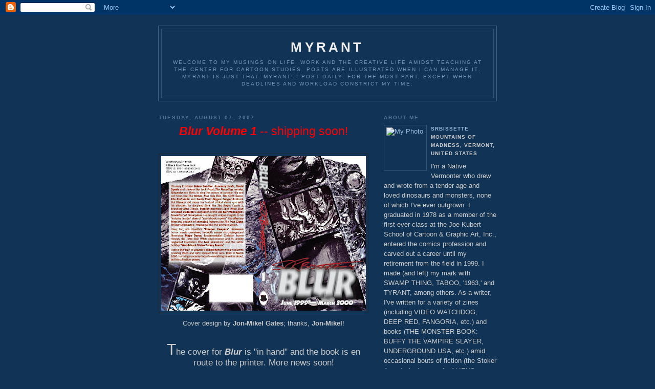

--- FILE ---
content_type: text/html; charset=UTF-8
request_url: https://srbissette.blogspot.com/2007_08_07_archive.html
body_size: 12691
content:
<!DOCTYPE html PUBLIC "-//W3C//DTD XHTML 1.0 Strict//EN" "http://www.w3.org/TR/xhtml1/DTD/xhtml1-strict.dtd">

<html xmlns="http://www.w3.org/1999/xhtml" xml:lang="en" lang="en" dir="ltr">
<head>
  <title>MYRANT: Aug 7, 2007</title>

  <script type="text/javascript">(function() { (function(){function b(g){this.t={};this.tick=function(h,m,f){var n=f!=void 0?f:(new Date).getTime();this.t[h]=[n,m];if(f==void 0)try{window.console.timeStamp("CSI/"+h)}catch(q){}};this.getStartTickTime=function(){return this.t.start[0]};this.tick("start",null,g)}var a;if(window.performance)var e=(a=window.performance.timing)&&a.responseStart;var p=e>0?new b(e):new b;window.jstiming={Timer:b,load:p};if(a){var c=a.navigationStart;c>0&&e>=c&&(window.jstiming.srt=e-c)}if(a){var d=window.jstiming.load;
c>0&&e>=c&&(d.tick("_wtsrt",void 0,c),d.tick("wtsrt_","_wtsrt",e),d.tick("tbsd_","wtsrt_"))}try{a=null,window.chrome&&window.chrome.csi&&(a=Math.floor(window.chrome.csi().pageT),d&&c>0&&(d.tick("_tbnd",void 0,window.chrome.csi().startE),d.tick("tbnd_","_tbnd",c))),a==null&&window.gtbExternal&&(a=window.gtbExternal.pageT()),a==null&&window.external&&(a=window.external.pageT,d&&c>0&&(d.tick("_tbnd",void 0,window.external.startE),d.tick("tbnd_","_tbnd",c))),a&&(window.jstiming.pt=a)}catch(g){}})();window.tickAboveFold=function(b){var a=0;if(b.offsetParent){do a+=b.offsetTop;while(b=b.offsetParent)}b=a;b<=750&&window.jstiming.load.tick("aft")};var k=!1;function l(){k||(k=!0,window.jstiming.load.tick("firstScrollTime"))}window.addEventListener?window.addEventListener("scroll",l,!1):window.attachEvent("onscroll",l);
 })();</script><script type="text/javascript">function a(){var b=window.location.href,c=b.split("?");switch(c.length){case 1:return b+"?m=1";case 2:return c[1].search("(^|&)m=")>=0?null:b+"&m=1";default:return null}}var d=navigator.userAgent;if(d.indexOf("Mobile")!=-1&&d.indexOf("WebKit")!=-1&&d.indexOf("iPad")==-1||d.indexOf("Opera Mini")!=-1||d.indexOf("IEMobile")!=-1){var e=a();e&&window.location.replace(e)};
</script><meta http-equiv="Content-Type" content="text/html; charset=UTF-8" />
<meta name="generator" content="Blogger" />
<link rel="icon" type="image/vnd.microsoft.icon" href="https://www.blogger.com/favicon.ico"/>
<link rel="alternate" type="application/atom+xml" title="MYRANT - Atom" href="https://srbissette.blogspot.com/feeds/posts/default" />
<link rel="alternate" type="application/rss+xml" title="MYRANT - RSS" href="https://srbissette.blogspot.com/feeds/posts/default?alt=rss" />
<link rel="service.post" type="application/atom+xml" title="MYRANT - Atom" href="https://www.blogger.com/feeds/15861891/posts/default" />
<link rel="stylesheet" type="text/css" href="https://www.blogger.com/static/v1/v-css/1601750677-blog_controls.css"/>
<link rel="stylesheet" type="text/css" href="https://www.blogger.com/dyn-css/authorization.css?targetBlogID=15861891&zx=19d26326-80a5-4009-8a2b-052f9b9b4bd2"/>


  <style type="text/css">
/*
-----------------------------------------------
Blogger Template Style
Name:     Minima Blue
Designer: Douglas Bowman
URL:      www.stopdesign.com
Date:     28 Feb 2004
----------------------------------------------- */


body {
  background:#135;
  margin:0;
  padding:40px 20px;
  font:x-small "Trebuchet MS",Trebuchet,Verdana,Sans-Serif;
  text-align:center;
  color:#ccc;
  font-size/* */:/**/small;
  font-size: /**/small;
  }
a:link {
  color:#9bd;
  text-decoration:none;
  }
a:visited {
  color:#a7a;
  text-decoration:none;
  }
a:hover {
  color:#ad9;
  text-decoration:underline;
  }
a img {
  border-width:0;
  }


/* Header
----------------------------------------------- */
@media all {
  #header {
    width:660px;
    margin:0 auto 10px;
    border:1px solid #468;
    }
  }
@media handheld {
  #header {
    width:90%;
    }
  }
#blog-title {
  margin:5px 5px 0;
  padding:20px 20px .25em;
  border:1px solid #357;
  border-width:1px 1px 0;
  font-size:200%;
  line-height:1.2em;
  color:#eee;
  text-transform:uppercase;
  letter-spacing:.2em;
  }
#blog-title a {
  color:#eee;
  text-decoration:none;
  }
#blog-title a:hover {
  color:#ad9;
  }
#description {
  margin:0 5px 5px;
  padding:0 20px 20px;
  border:1px solid #357;
  border-width:0 1px 1px;
  font:78%/1.4em "Trebuchet MS",Trebuchet,Arial,Verdana,Sans-serif;
  text-transform:uppercase;
  letter-spacing:.2em;
  color:#79b;
  }


/* Content
----------------------------------------------- */
@media all {
  #content {
    width:660px;
    margin:0 auto;
    padding:0;
    text-align:left;
    }
  #main {
    width:410px;
    float:left;
    }
  #sidebar {
    width:220px;
    float:right;
    }
  }
@media handheld {
  #content {
    width:90%;
    }
  #main {
    width:100%;
    float:none;
    }
  #sidebar {
    width:100%;
    float:none;
    }
  }


/* Headings
----------------------------------------------- */
h2 {
  margin:1.5em 0 .75em;
  font:bold 78%/1.4em "Trebuchet MS",Trebuchet,Arial,Verdana,Sans-serif;
  text-transform:uppercase;
  letter-spacing:.2em;
  color:#777;
  }


/* Posts
----------------------------------------------- */
@media all {
  .date-header {
    margin:1.5em 0 .5em;
    color:#579;
    }
  .post {
    margin:.5em 0 1.5em;
    border-bottom:1px dotted #357;
    padding-bottom:1.5em;
    }
  }
@media handheld {
  .date-header {
    padding:0 1.5em 0 1.5em;
    }
  .post {
    padding:0 1.5em 0 1.5em;
    }
  }
.post-title {
  margin:.25em 0 0;
  padding:0 0 4px;
  font-size:140%;
  line-height:1.4em;
  color:#fc6;
  }
.post-title a {
  text-decoration:none;
  color:#fc6;
  }
.post-title a:hover {
  color:#fff;
  }
.post div {
  margin:0 0 .75em;
  line-height:1.6em;
  }
p.post-footer {
  margin:-.25em 0 0;
  color:#357;
  }
.post-footer em, .comment-link {
  font:78%/1.4em "Trebuchet MS",Trebuchet,Arial,Verdana,Sans-serif;
  text-transform:uppercase;
  letter-spacing:.1em;
  }
.post-footer em {
  font-style:normal;
  color:#579;
  margin-right:.6em;
  }
.comment-link {
  margin-left:.6em;
  }
.post img {
  padding:4px;
  border:1px solid #222;
  }
.post blockquote {
  margin:1em 20px;
  }
.post blockquote p {
  margin:.75em 0;
  }


/* Comments
----------------------------------------------- */
#comments h4 {
  margin:1em 0;
  font:bold 78%/1.6em "Trebuchet MS",Trebuchet,Arial,Verdana,Sans-serif;
  text-transform:uppercase;
  letter-spacing:.2em;
  color:#579;
  }
#comments h4 strong {
  font-size:130%;
  }
#comments-block {
  margin:1em 0 1.5em;
  line-height:1.6em;
  }
#comments-block dt {
  margin:.5em 0;
  }
#comments-block dd {
  margin:.25em 0 0;
  }
#comments-block dd.comment-timestamp {
  margin:-.25em 0 2em;
  font:78%/1.4em "Trebuchet MS",Trebuchet,Arial,Verdana,Sans-serif;
  text-transform:uppercase;
  letter-spacing:.1em;
  }
#comments-block dd p {
  margin:0 0 .75em;
  }
.deleted-comment {
  font-style:italic;
  color:gray;
  }
.paging-control-container {
  float: right;
  margin: 0px 6px 0px 0px;
  font-size: 80%;
}
.unneeded-paging-control {
  visibility: hidden;
}


/* Sidebar Content
----------------------------------------------- */
.sidebar-title {
  color:#579;
  }
#sidebar ul {
  margin:0 0 1.5em;
  padding:0 0 1.5em;
  border-bottom:1px dotted #357;
  list-style:none;
  }
#sidebar li {
  margin:0;
  padding:0 0 .25em 15px;
  text-indent:-15px;
  line-height:1.5em;
  }
#sidebar p {
  line-height:1.5em;
  }


/* Profile
----------------------------------------------- */
#profile-container {
  margin:0 0 1.5em;
  border-bottom:1px dotted #357;
  padding-bottom:1.5em;
  }
.profile-datablock {
  margin:.5em 0 .5em;
  }
.profile-img {
  display:inline;
  }
.profile-img img {
  float:left;
  padding:4px;
  border:1px solid #357;
  margin:0 8px 3px 0;
  }
.profile-data {
  margin:0;
  font:bold 78%/1.6em "Trebuchet MS",Trebuchet,Arial,Verdana,Sans-serif;
  text-transform:uppercase;
  letter-spacing:.1em;
  }
.profile-data strong {
  display:none;
  }
.profile-textblock {
  margin:0 0 .5em;
  }
.profile-link {
  margin:0;
  font:78%/1.4em "Trebuchet MS",Trebuchet,Arial,Verdana,Sans-serif;
  text-transform:uppercase;
  letter-spacing:.1em;
  }


/* Footer
----------------------------------------------- */
#footer {
  width:660px;
  clear:both;
  margin:0 auto;
  }
#footer hr {
  display:none;
  }
#footer p {
  margin:0;
  padding-top:15px;
  font:78%/1.6em "Trebuchet MS",Trebuchet,Verdana,Sans-serif;
  text-transform:uppercase;
  letter-spacing:.1em;
  }


/* Feeds
----------------------------------------------- */
#blogfeeds {
  }
#postfeeds {
  }
  </style>

<meta name='google-adsense-platform-account' content='ca-host-pub-1556223355139109'/>
<meta name='google-adsense-platform-domain' content='blogspot.com'/>
<!-- --><style type="text/css">@import url(//www.blogger.com/static/v1/v-css/navbar/3334278262-classic.css);
div.b-mobile {display:none;}
</style>

</head>

<body><script type="text/javascript">
    function setAttributeOnload(object, attribute, val) {
      if(window.addEventListener) {
        window.addEventListener('load',
          function(){ object[attribute] = val; }, false);
      } else {
        window.attachEvent('onload', function(){ object[attribute] = val; });
      }
    }
  </script>
<div id="navbar-iframe-container"></div>
<script type="text/javascript" src="https://apis.google.com/js/platform.js"></script>
<script type="text/javascript">
      gapi.load("gapi.iframes:gapi.iframes.style.bubble", function() {
        if (gapi.iframes && gapi.iframes.getContext) {
          gapi.iframes.getContext().openChild({
              url: 'https://www.blogger.com/navbar/15861891?origin\x3dhttps://srbissette.blogspot.com',
              where: document.getElementById("navbar-iframe-container"),
              id: "navbar-iframe"
          });
        }
      });
    </script>

<div id="header">

  <h1 id="blog-title">
    
	MYRANT
	
  </h1>
  <p id="description">Welcome to my musings on life, work and the creative life amidst teaching at the Center for Cartoon Studies. Posts are illustrated when I can manage it. Myrant is just that: MYrant! I post daily, for the most part, except when deadlines and workload constrict my time.</p>

</div>

<!-- Begin #content -->
<div id="content">


<!-- Begin #main -->
<div id="main"><div id="main2">



    
  <h2 class="date-header">Tuesday, August 07, 2007</h2>
  

  
     
  <!-- Begin .post -->
  <div class="post"><a name="7708419983357663806"></a>
         

	         <div class="post-body">
	<div>
      <div style="clear:both;"></div><div style="text-align: center;"><span style="color: rgb(255, 0, 0);font-size:180%;" ><span style="font-style: italic; font-weight: bold;">Blur Volume 1</span> -- shipping soon!</span><br /></div><br /><div style="text-align: center;"><a onblur="try {parent.deselectBloggerImageGracefully();} catch(e) {}" href="https://blogger.googleusercontent.com/img/b/R29vZ2xl/AVvXsEjlsvV6gHFzcQei7TxL6Ohqag8qAZmR5gfcnq_Qae-JhA48xaHpSV1UEitVr0-585NpKhWUunIMVQzneylQLUVd7Db6yk3O5spgM1a4PgGKYhyphenhypheneDtG5lTU6W6ZzVQ_T2H23HQfI/s1600-h/Blur_1.jpg"><img style="margin: 0px auto 10px; display: block; text-align: center; cursor: pointer;" src="https://blogger.googleusercontent.com/img/b/R29vZ2xl/AVvXsEjlsvV6gHFzcQei7TxL6Ohqag8qAZmR5gfcnq_Qae-JhA48xaHpSV1UEitVr0-585NpKhWUunIMVQzneylQLUVd7Db6yk3O5spgM1a4PgGKYhyphenhypheneDtG5lTU6W6ZzVQ_T2H23HQfI/s400/Blur_1.jpg" alt="" id="BLOGGER_PHOTO_ID_5095949186488789474" border="0" /></a>Cover design by <span style="font-weight: bold;">Jon-Mikel Gates</span>; thanks, <span style="font-weight: bold;">Jon-Mikel</span>!<br /></div><br /><div style="text-align: center;"><span style="font-size:130%;"><span style="font-size:180%;">T</span>he cover for </span><span style="font-style: italic; font-weight: bold;font-size:130%;" >Blur</span><span style="font-size:130%;"> is "in hand" and the book is en route to the printer. More news soon!<br /></span></div><br />As previously noted on this blog numerous times, the four-volume <span style="font-weight: bold; font-style: italic;">Blur</span> book series collects <span style="font-style: italic;">all</span> the weekly video/DVD reviews I wrote for various <span style="font-weight: bold;">New England</span> venues (primarily <span style="font-style: italic; font-weight: bold;">The Brattleboro Reformer, VMag</span> and <span style="font-style: italic; font-weight: bold;">The Chicopee Herald</span>) from 1999-2001.<br /><br />This first volume opens with the popular 'capsule review' format, my humble contributions to the short-lived <span style="font-weight: bold;">Northampton, MA</span> monthly <span style="font-style: italic; font-weight: bold;">VMag</span>, and the initial "<span style="font-style: italic;">Video Views</span>" columns I scribed weekly for <span style="font-style: italic; font-weight: bold;">The Brattleboro Reformer</span>. I loathe writing capsule reviews -- it's too glib for anything but useless opinion, sans any context or insights -- and had always struggled with the brevity of the format from the first published reviews I wrote in the late '80s for editor and great pal <span style="font-weight: bold;">Chas Balun</span>'s <span style="font-style: italic; font-weight: bold;">Deep Red</span> zine. Thankfully, my first editor at the <span style="font-style: italic; font-weight: bold;">Reformer</span> -- <span style="font-weight: bold;">Willow Dannible</span> -- was open for more article/essay format reviews, and that's where I quickly went with the weekly venue.<br /><br /><span style="font-size:180%;">I</span>f you enjoy the film/DVD posts <span style="font-style: italic; font-weight: bold;">Myrant</span> occasionally features, or the reviews and articles I've written for almost two decades for zines like <span style="font-style: italic; font-weight: bold;">Video Watchdog, Deep Red, Ecco, Euro-Trash Cinema, Fangoria, Gorezone</span>, etc. and my own <span style="font-style: italic;">Tyrant Media Guide</span> in the four published issues of <span style="font-style: italic; font-weight: bold;">Tyrant</span>, the <span style="font-style: italic; font-weight: bold;">Blur</span> book series is for <span style="font-style: italic;">you</span>. FYI, I'll soon be collecting and archiving my complete genre reviews/articles/essays and interviews (with <span style="font-weight: bold;">Ray Harryhausen, Coke Sams, Alejandro Jodorowsky, Phil Tippett</span>, and many others)  in subsequent book series for <span style="font-weight: bold;">Black Coat Press</span>. I'm also archiving, expanding and collecting my essays, interviews and articles on comics and graphic novels, also forthcoming from <span style="font-weight: bold;">Black Coat Press</span>.<br /><br />I know these will be more commercial, marketable volumes, targeting horror, science-fiction and fantasy film lovers and comics fans and scholars, a dedicated fan and reader base. Nevertheless, <span style="font-style: italic; font-weight: bold;">Blur</span> will be the maiden voyage and touchstone for this procession of archival projects, preserving and showcasing an often-ignored and vital part of my creative and writing life.<br /><br /><span style="font-size:130%;">I hope some of you will support this venture with orders, and enjoy the wider range of content, context and reading the four <span style="font-style: italic; font-weight: bold;">Blur</span> volumes provides.</span><br /><br /><li><a href="http://www.blackcoatpress.com/">Visit the <span style="font-weight: bold;">Black Coat Press</span> site and place your pre-order; <span style="font-weight: bold;">Volume 2-4</span> coming soon.</a></li><br /><div style="text-align: center; font-style: italic; color: rgb(0, 0, 102);"><span style="font-size:180%;">Have a great Tuesday...<br /><br /></span></div><div style="clear:both; padding-bottom:0.25em"></div><p class="blogger-labels">Labels: <a rel='tag' href="http://srbissette.blogspot.com/search/label/Black%20Coat%20Press">Black Coat Press</a>, <a rel='tag' href="http://srbissette.blogspot.com/search/label/Blur">Blur</a></p>
    </div>
    </div>
    
    <p class="post-footer">
      <em>posted by SRBissette at 
    <a class="post-footer-link" href="http://srbissette.blogspot.com/2007/08/blur-volume-1-shipping-soon-cover.html" title="permanent link"> 9:25 AM </a></em>
      

         <a class="comment-link" href="https://www.blogger.com/comment/fullpage/post/15861891/7708419983357663806" onclick="window.open('https://www.blogger.com/comment/fullpage/post/15861891/7708419983357663806', 'bloggerPopup', 'toolbar=0,scrollbars=1,location=0,statusbar=1,menubar=0,resizable=1,width=400,height=450');return false;"><span style="text-transform:lowercase">2 Comments</span></a>
      
  <span class="item-action"><a href="https://www.blogger.com/email-post/15861891/7708419983357663806" title="Email Post"><img class="icon-action" alt="" src="https://resources.blogblog.com/img/icon18_email.gif" height="13" width="18"/></a></span><span class="item-control blog-admin pid-1160794076"><a style="border:none;" href="https://www.blogger.com/post-edit.g?blogID=15861891&postID=7708419983357663806&from=pencil" title="Edit Post"><img class="icon-action" alt="" src="https://resources.blogblog.com/img/icon18_edit_allbkg.gif" height="18" width="18"></a></span>
    </p>
  
  </div>
  <!-- End .post -->
  
  
  
  <!-- Begin #comments -->
 

  <!-- End #comments -->


</div></div>
<!-- End #main -->







<!-- Begin #sidebar -->
<div id="sidebar"><div id="sidebar2">
  
  
  <!-- Begin #profile-container -->
  
   <div id="profile-container"><h2 class="sidebar-title">About Me</h2>
<dl class="profile-datablock"><dt class="profile-img"><a href="https://www.blogger.com/profile/14426874992235196378"><img src="//srbissette.com/images/blogart/blogboy.jpg" width="74" height="80" alt="My Photo"></a></dt>
<dd class="profile-data"><strong>Name:</strong> <a rel="author" href="https://www.blogger.com/profile/14426874992235196378"> SRBissette </a></dd>
<dd class="profile-data"><strong>Location:</strong>  Mountains of Madness, Vermont, United States </dd></dl>
<p class="profile-textblock">I'm a Native Vermonter who drew and wrote from a tender age and loved dinosaurs and monsters, none of which I've ever outgrown. I graduated in 1978 as a member of the first-ever class at the Joe Kubert School of Cartoon & Graphic Art, Inc., entered the comics profession and carved out a career until my retirement from the field in 1999. I made (and left) my mark with SWAMP THING, TABOO, '1963,' and TYRANT, among others. As a writer, I've written for a variety of zines (including VIDEO WATCHDOG, DEEP RED, FANGORIA, etc.) and books (THE MONSTER BOOK: BUFFY THE VAMPIRE SLAYER, UNDERGROUND USA, etc.) amid occasional bouts of fiction (the Stoker Award winning novella ALIENS: TRIBES, short stories). My current pet project is GREEN MT CINEMA, dedicated to VT and New England films and filmmakers. I write constantly, draw occasionally, and now teach at the Center for Cartoon Studies in White River Jct., VT. I live with my wife Marjory, whom I love -- and I sure love my son Daniel and my daughter Maia, too.</p>
<p class="profile-link"><a rel="author" href="https://www.blogger.com/profile/14426874992235196378">View my complete profile</a></p></div>
  
  <!-- End #profile -->
    
        
  <h2 class="sidebar-title">Links</h2>
    <ul>
<li><a href="http://cartoonstudies.org/">The Center for Cartoon Studies</a></li>    	
<li><a href="http://www.videowatchdog.blogspot.com">Tim Lucas's Video Watchblog</a></li>
    	<li><a href="http://vermontdailybriefing.com">Philip Baruth's Vermont Daily Briefing</a></li>
    	<li><a href="http://www.treesandhills.org/">The Trees & Hills Comics Group</a></li>
<li><a href="http://outoftheinkwell.blogspot.com">G. Michael Dobb's Out of the Inkwell</a></li>
    	<li><a href="http://jabberous.blogspot.com/">Mark Martin's Jubilent Jabberous</a></li>
<li><a href="http://www.markmartin.net/">MarkMartin.net Wonderous Website</a></li>
    	<li><a href="http://greenmanpress.com/news/">Charles Vess's Green Man Press</a></li>
<li><a href="http://eddiecampbell.blogspot.com/">Eddie Campbell's The Fate of the Artist</a></li>
    	<li><a href="http://www.creatorsrights.com/">Al Nickerson's Creator's Rights Forum</a></li>
    	<li><a href="http://xploitedcinema.com/catalog/index.php">Xploited Cinema, Fave Foreign/Genre DVD Venue</a></li>
    	<li><a href="http://www9.addr.com/~jacitro/">Joseph A. Citro's Website</a></li>
    	<li><a href="http://www.bryan-talbot.com/">Bryan Talbot: The Official Fanpage</a></li>
    	<li><a href="http://www.jayhosler.com/">Jay Hosler's Home Page</a></li>
    	<li><a href="http://www.howardcruse.com/loosecruse/">Howard Cruse's Loose Cruse</a></li>
    	<li><a href="http://journal.neilgaiman.com/">Neil Gaiman's Journal</a></li>
    	<li><a href="http://www.lorraineamalena.blogspot.com/"> Lorraine a' Malena (The Fabulous Lorraine's Blog)</a></li>
    	<li><a href="http://www.toonopedia.com/index.htm">Don Markstein's Toonopedia</a></li>
    	<li><a href="http://www.trailersfromhell.com/index.php">Joe Dante's Trailers from Hell</a></li>
    	<li><a href="http://www.cthulhulives.org/toc.html">The H.P. Lovecraft Historical Society</a></li>
  </ul>
  

  
  <h2 class="sidebar-title">Previous Posts</h2>
    <ul id="recently">
    
        <li><a href="http://srbissette.blogspot.com/2009/09/old-myrant-is-dead-long-live-new-myrant.html">The Old Myrant Is Dead; Long Live the New Myrant!W...</a></li>
     
        <li><a href="http://srbissette.blogspot.com/2008/04/new-bissette-website-and-blog-and-new.html">New Bissette Website and Blog -- and New Bissette ...</a></li>
     
        <li><a href="http://srbissette.blogspot.com/2008/03/hey-all-c-at-has-made-major-change-new.html">Hey, all --Cat has made the major change! The new ...</a></li>
     
        <li><a href="http://srbissette.blogspot.com/2008/03/happy-easter-t-hats-it-happy-easter.html">HAPPY EASTER!That&#39;s it, Happy Easter. Have a great...</a></li>
     
        <li><a href="http://srbissette.blogspot.com/2008/03/glasses-are-in-borders-and-quebecor-are.html">Glasses Are In, Borders and Quebecor Are -- Out?Hm...</a></li>
     
        <li><a href="http://srbissette.blogspot.com/2008/03/god-damn-george-w.html">God Damn George W. BushFive years ago at 10:15 PM ...</a></li>
     
        <li><a href="http://srbissette.blogspot.com/2008/03/compiling-taboo-tidbits-plus-defying.html">Compiling Taboo TidbitsPlus: Defying Bush, Heavy M...</a></li>
     
        <li><a href="http://srbissette.blogspot.com/2008/03/trailers-taboo-grimes-m-ore-great.html">Trailers, Taboo, GrimesMore great trailers are up ...</a></li>
     
        <li><a href="http://srbissette.blogspot.com/2008/03/blink-link-blog-blank-window-watching.html">Blink Link, Blog BlankWindow Watching: The Descend...</a></li>
     
        <li><a href="http://srbissette.blogspot.com/2008/03/dave-stevens-1955-2008-i-just-received.html">Dave Stevens, 1955-2008I just received the news th...</a></li>
     
  </ul>
    

  <h2 class="sidebar-title">Archives</h2>
    <ul class="archive-list">
   	  
    	<li><a href="http://srbissette.blogspot.com/2005_08_27_archive.html">Aug 27, 2005</a></li>
	  
    	<li><a href="http://srbissette.blogspot.com/2005_08_29_archive.html">Aug 29, 2005</a></li>
	  
    	<li><a href="http://srbissette.blogspot.com/2005_08_30_archive.html">Aug 30, 2005</a></li>
	  
    	<li><a href="http://srbissette.blogspot.com/2005_08_31_archive.html">Aug 31, 2005</a></li>
	  
    	<li><a href="http://srbissette.blogspot.com/2005_09_01_archive.html">Sep 1, 2005</a></li>
	  
    	<li><a href="http://srbissette.blogspot.com/2005_09_02_archive.html">Sep 2, 2005</a></li>
	  
    	<li><a href="http://srbissette.blogspot.com/2005_09_03_archive.html">Sep 3, 2005</a></li>
	  
    	<li><a href="http://srbissette.blogspot.com/2005_09_04_archive.html">Sep 4, 2005</a></li>
	  
    	<li><a href="http://srbissette.blogspot.com/2005_09_05_archive.html">Sep 5, 2005</a></li>
	  
    	<li><a href="http://srbissette.blogspot.com/2005_09_06_archive.html">Sep 6, 2005</a></li>
	  
    	<li><a href="http://srbissette.blogspot.com/2005_09_07_archive.html">Sep 7, 2005</a></li>
	  
    	<li><a href="http://srbissette.blogspot.com/2005_09_08_archive.html">Sep 8, 2005</a></li>
	  
    	<li><a href="http://srbissette.blogspot.com/2005_09_09_archive.html">Sep 9, 2005</a></li>
	  
    	<li><a href="http://srbissette.blogspot.com/2005_09_10_archive.html">Sep 10, 2005</a></li>
	  
    	<li><a href="http://srbissette.blogspot.com/2005_09_11_archive.html">Sep 11, 2005</a></li>
	  
    	<li><a href="http://srbissette.blogspot.com/2005_09_12_archive.html">Sep 12, 2005</a></li>
	  
    	<li><a href="http://srbissette.blogspot.com/2005_09_13_archive.html">Sep 13, 2005</a></li>
	  
    	<li><a href="http://srbissette.blogspot.com/2005_09_14_archive.html">Sep 14, 2005</a></li>
	  
    	<li><a href="http://srbissette.blogspot.com/2005_09_15_archive.html">Sep 15, 2005</a></li>
	  
    	<li><a href="http://srbissette.blogspot.com/2005_09_16_archive.html">Sep 16, 2005</a></li>
	  
    	<li><a href="http://srbissette.blogspot.com/2005_09_17_archive.html">Sep 17, 2005</a></li>
	  
    	<li><a href="http://srbissette.blogspot.com/2005_09_18_archive.html">Sep 18, 2005</a></li>
	  
    	<li><a href="http://srbissette.blogspot.com/2005_09_19_archive.html">Sep 19, 2005</a></li>
	  
    	<li><a href="http://srbissette.blogspot.com/2005_09_20_archive.html">Sep 20, 2005</a></li>
	  
    	<li><a href="http://srbissette.blogspot.com/2005_09_21_archive.html">Sep 21, 2005</a></li>
	  
    	<li><a href="http://srbissette.blogspot.com/2005_09_22_archive.html">Sep 22, 2005</a></li>
	  
    	<li><a href="http://srbissette.blogspot.com/2005_09_23_archive.html">Sep 23, 2005</a></li>
	  
    	<li><a href="http://srbissette.blogspot.com/2005_09_24_archive.html">Sep 24, 2005</a></li>
	  
    	<li><a href="http://srbissette.blogspot.com/2005_09_26_archive.html">Sep 26, 2005</a></li>
	  
    	<li><a href="http://srbissette.blogspot.com/2005_09_27_archive.html">Sep 27, 2005</a></li>
	  
    	<li><a href="http://srbissette.blogspot.com/2005_09_28_archive.html">Sep 28, 2005</a></li>
	  
    	<li><a href="http://srbissette.blogspot.com/2005_09_29_archive.html">Sep 29, 2005</a></li>
	  
    	<li><a href="http://srbissette.blogspot.com/2005_09_30_archive.html">Sep 30, 2005</a></li>
	  
    	<li><a href="http://srbissette.blogspot.com/2005_10_01_archive.html">Oct 1, 2005</a></li>
	  
    	<li><a href="http://srbissette.blogspot.com/2005_10_02_archive.html">Oct 2, 2005</a></li>
	  
    	<li><a href="http://srbissette.blogspot.com/2005_10_04_archive.html">Oct 4, 2005</a></li>
	  
    	<li><a href="http://srbissette.blogspot.com/2005_10_05_archive.html">Oct 5, 2005</a></li>
	  
    	<li><a href="http://srbissette.blogspot.com/2005_10_06_archive.html">Oct 6, 2005</a></li>
	  
    	<li><a href="http://srbissette.blogspot.com/2005_10_07_archive.html">Oct 7, 2005</a></li>
	  
    	<li><a href="http://srbissette.blogspot.com/2005_10_08_archive.html">Oct 8, 2005</a></li>
	  
    	<li><a href="http://srbissette.blogspot.com/2005_10_10_archive.html">Oct 10, 2005</a></li>
	  
    	<li><a href="http://srbissette.blogspot.com/2005_10_11_archive.html">Oct 11, 2005</a></li>
	  
    	<li><a href="http://srbissette.blogspot.com/2005_10_13_archive.html">Oct 13, 2005</a></li>
	  
    	<li><a href="http://srbissette.blogspot.com/2005_10_14_archive.html">Oct 14, 2005</a></li>
	  
    	<li><a href="http://srbissette.blogspot.com/2005_10_16_archive.html">Oct 16, 2005</a></li>
	  
    	<li><a href="http://srbissette.blogspot.com/2005_10_17_archive.html">Oct 17, 2005</a></li>
	  
    	<li><a href="http://srbissette.blogspot.com/2005_10_18_archive.html">Oct 18, 2005</a></li>
	  
    	<li><a href="http://srbissette.blogspot.com/2005_10_19_archive.html">Oct 19, 2005</a></li>
	  
    	<li><a href="http://srbissette.blogspot.com/2005_10_20_archive.html">Oct 20, 2005</a></li>
	  
    	<li><a href="http://srbissette.blogspot.com/2005_10_21_archive.html">Oct 21, 2005</a></li>
	  
    	<li><a href="http://srbissette.blogspot.com/2005_10_22_archive.html">Oct 22, 2005</a></li>
	  
    	<li><a href="http://srbissette.blogspot.com/2005_10_23_archive.html">Oct 23, 2005</a></li>
	  
    	<li><a href="http://srbissette.blogspot.com/2005_10_24_archive.html">Oct 24, 2005</a></li>
	  
    	<li><a href="http://srbissette.blogspot.com/2005_10_25_archive.html">Oct 25, 2005</a></li>
	  
    	<li><a href="http://srbissette.blogspot.com/2005_10_26_archive.html">Oct 26, 2005</a></li>
	  
    	<li><a href="http://srbissette.blogspot.com/2005_10_28_archive.html">Oct 28, 2005</a></li>
	  
    	<li><a href="http://srbissette.blogspot.com/2005_10_29_archive.html">Oct 29, 2005</a></li>
	  
    	<li><a href="http://srbissette.blogspot.com/2005_10_30_archive.html">Oct 30, 2005</a></li>
	  
    	<li><a href="http://srbissette.blogspot.com/2005_10_31_archive.html">Oct 31, 2005</a></li>
	  
    	<li><a href="http://srbissette.blogspot.com/2005_11_01_archive.html">Nov 1, 2005</a></li>
	  
    	<li><a href="http://srbissette.blogspot.com/2005_11_02_archive.html">Nov 2, 2005</a></li>
	  
    	<li><a href="http://srbissette.blogspot.com/2005_11_03_archive.html">Nov 3, 2005</a></li>
	  
    	<li><a href="http://srbissette.blogspot.com/2005_11_04_archive.html">Nov 4, 2005</a></li>
	  
    	<li><a href="http://srbissette.blogspot.com/2005_11_05_archive.html">Nov 5, 2005</a></li>
	  
    	<li><a href="http://srbissette.blogspot.com/2005_11_06_archive.html">Nov 6, 2005</a></li>
	  
    	<li><a href="http://srbissette.blogspot.com/2005_11_07_archive.html">Nov 7, 2005</a></li>
	  
    	<li><a href="http://srbissette.blogspot.com/2005_11_08_archive.html">Nov 8, 2005</a></li>
	  
    	<li><a href="http://srbissette.blogspot.com/2005_11_10_archive.html">Nov 10, 2005</a></li>
	  
    	<li><a href="http://srbissette.blogspot.com/2005_11_11_archive.html">Nov 11, 2005</a></li>
	  
    	<li><a href="http://srbissette.blogspot.com/2005_11_12_archive.html">Nov 12, 2005</a></li>
	  
    	<li><a href="http://srbissette.blogspot.com/2005_11_13_archive.html">Nov 13, 2005</a></li>
	  
    	<li><a href="http://srbissette.blogspot.com/2005_11_14_archive.html">Nov 14, 2005</a></li>
	  
    	<li><a href="http://srbissette.blogspot.com/2005_11_15_archive.html">Nov 15, 2005</a></li>
	  
    	<li><a href="http://srbissette.blogspot.com/2005_11_16_archive.html">Nov 16, 2005</a></li>
	  
    	<li><a href="http://srbissette.blogspot.com/2005_11_17_archive.html">Nov 17, 2005</a></li>
	  
    	<li><a href="http://srbissette.blogspot.com/2005_11_18_archive.html">Nov 18, 2005</a></li>
	  
    	<li><a href="http://srbissette.blogspot.com/2005_11_19_archive.html">Nov 19, 2005</a></li>
	  
    	<li><a href="http://srbissette.blogspot.com/2005_11_20_archive.html">Nov 20, 2005</a></li>
	  
    	<li><a href="http://srbissette.blogspot.com/2005_11_21_archive.html">Nov 21, 2005</a></li>
	  
    	<li><a href="http://srbissette.blogspot.com/2005_11_22_archive.html">Nov 22, 2005</a></li>
	  
    	<li><a href="http://srbissette.blogspot.com/2005_11_23_archive.html">Nov 23, 2005</a></li>
	  
    	<li><a href="http://srbissette.blogspot.com/2005_11_24_archive.html">Nov 24, 2005</a></li>
	  
    	<li><a href="http://srbissette.blogspot.com/2005_11_25_archive.html">Nov 25, 2005</a></li>
	  
    	<li><a href="http://srbissette.blogspot.com/2005_11_26_archive.html">Nov 26, 2005</a></li>
	  
    	<li><a href="http://srbissette.blogspot.com/2005_11_28_archive.html">Nov 28, 2005</a></li>
	  
    	<li><a href="http://srbissette.blogspot.com/2005_11_29_archive.html">Nov 29, 2005</a></li>
	  
    	<li><a href="http://srbissette.blogspot.com/2005_12_01_archive.html">Dec 1, 2005</a></li>
	  
    	<li><a href="http://srbissette.blogspot.com/2005_12_02_archive.html">Dec 2, 2005</a></li>
	  
    	<li><a href="http://srbissette.blogspot.com/2005_12_03_archive.html">Dec 3, 2005</a></li>
	  
    	<li><a href="http://srbissette.blogspot.com/2005_12_04_archive.html">Dec 4, 2005</a></li>
	  
    	<li><a href="http://srbissette.blogspot.com/2005_12_05_archive.html">Dec 5, 2005</a></li>
	  
    	<li><a href="http://srbissette.blogspot.com/2005_12_06_archive.html">Dec 6, 2005</a></li>
	  
    	<li><a href="http://srbissette.blogspot.com/2005_12_07_archive.html">Dec 7, 2005</a></li>
	  
    	<li><a href="http://srbissette.blogspot.com/2005_12_08_archive.html">Dec 8, 2005</a></li>
	  
    	<li><a href="http://srbissette.blogspot.com/2005_12_09_archive.html">Dec 9, 2005</a></li>
	  
    	<li><a href="http://srbissette.blogspot.com/2005_12_10_archive.html">Dec 10, 2005</a></li>
	  
    	<li><a href="http://srbissette.blogspot.com/2005_12_11_archive.html">Dec 11, 2005</a></li>
	  
    	<li><a href="http://srbissette.blogspot.com/2005_12_12_archive.html">Dec 12, 2005</a></li>
	  
    	<li><a href="http://srbissette.blogspot.com/2005_12_13_archive.html">Dec 13, 2005</a></li>
	  
    	<li><a href="http://srbissette.blogspot.com/2005_12_14_archive.html">Dec 14, 2005</a></li>
	  
    	<li><a href="http://srbissette.blogspot.com/2005_12_15_archive.html">Dec 15, 2005</a></li>
	  
    	<li><a href="http://srbissette.blogspot.com/2005_12_16_archive.html">Dec 16, 2005</a></li>
	  
    	<li><a href="http://srbissette.blogspot.com/2005_12_17_archive.html">Dec 17, 2005</a></li>
	  
    	<li><a href="http://srbissette.blogspot.com/2005_12_18_archive.html">Dec 18, 2005</a></li>
	  
    	<li><a href="http://srbissette.blogspot.com/2005_12_20_archive.html">Dec 20, 2005</a></li>
	  
    	<li><a href="http://srbissette.blogspot.com/2005_12_21_archive.html">Dec 21, 2005</a></li>
	  
    	<li><a href="http://srbissette.blogspot.com/2005_12_27_archive.html">Dec 27, 2005</a></li>
	  
    	<li><a href="http://srbissette.blogspot.com/2005_12_28_archive.html">Dec 28, 2005</a></li>
	  
    	<li><a href="http://srbissette.blogspot.com/2005_12_29_archive.html">Dec 29, 2005</a></li>
	  
    	<li><a href="http://srbissette.blogspot.com/2005_12_30_archive.html">Dec 30, 2005</a></li>
	  
    	<li><a href="http://srbissette.blogspot.com/2005_12_31_archive.html">Dec 31, 2005</a></li>
	  
    	<li><a href="http://srbissette.blogspot.com/2006_01_01_archive.html">Jan 1, 2006</a></li>
	  
    	<li><a href="http://srbissette.blogspot.com/2006_01_02_archive.html">Jan 2, 2006</a></li>
	  
    	<li><a href="http://srbissette.blogspot.com/2006_01_03_archive.html">Jan 3, 2006</a></li>
	  
    	<li><a href="http://srbissette.blogspot.com/2006_01_04_archive.html">Jan 4, 2006</a></li>
	  
    	<li><a href="http://srbissette.blogspot.com/2006_01_05_archive.html">Jan 5, 2006</a></li>
	  
    	<li><a href="http://srbissette.blogspot.com/2006_01_07_archive.html">Jan 7, 2006</a></li>
	  
    	<li><a href="http://srbissette.blogspot.com/2006_01_08_archive.html">Jan 8, 2006</a></li>
	  
    	<li><a href="http://srbissette.blogspot.com/2006_01_09_archive.html">Jan 9, 2006</a></li>
	  
    	<li><a href="http://srbissette.blogspot.com/2006_01_10_archive.html">Jan 10, 2006</a></li>
	  
    	<li><a href="http://srbissette.blogspot.com/2006_01_11_archive.html">Jan 11, 2006</a></li>
	  
    	<li><a href="http://srbissette.blogspot.com/2006_01_13_archive.html">Jan 13, 2006</a></li>
	  
    	<li><a href="http://srbissette.blogspot.com/2006_01_14_archive.html">Jan 14, 2006</a></li>
	  
    	<li><a href="http://srbissette.blogspot.com/2006_01_16_archive.html">Jan 16, 2006</a></li>
	  
    	<li><a href="http://srbissette.blogspot.com/2006_01_17_archive.html">Jan 17, 2006</a></li>
	  
    	<li><a href="http://srbissette.blogspot.com/2006_01_22_archive.html">Jan 22, 2006</a></li>
	  
    	<li><a href="http://srbissette.blogspot.com/2006_01_23_archive.html">Jan 23, 2006</a></li>
	  
    	<li><a href="http://srbissette.blogspot.com/2006_01_24_archive.html">Jan 24, 2006</a></li>
	  
    	<li><a href="http://srbissette.blogspot.com/2006_01_25_archive.html">Jan 25, 2006</a></li>
	  
    	<li><a href="http://srbissette.blogspot.com/2006_01_26_archive.html">Jan 26, 2006</a></li>
	  
    	<li><a href="http://srbissette.blogspot.com/2006_01_27_archive.html">Jan 27, 2006</a></li>
	  
    	<li><a href="http://srbissette.blogspot.com/2006_01_28_archive.html">Jan 28, 2006</a></li>
	  
    	<li><a href="http://srbissette.blogspot.com/2006_01_29_archive.html">Jan 29, 2006</a></li>
	  
    	<li><a href="http://srbissette.blogspot.com/2006_01_30_archive.html">Jan 30, 2006</a></li>
	  
    	<li><a href="http://srbissette.blogspot.com/2006_01_31_archive.html">Jan 31, 2006</a></li>
	  
    	<li><a href="http://srbissette.blogspot.com/2006_02_01_archive.html">Feb 1, 2006</a></li>
	  
    	<li><a href="http://srbissette.blogspot.com/2006_02_02_archive.html">Feb 2, 2006</a></li>
	  
    	<li><a href="http://srbissette.blogspot.com/2006_02_03_archive.html">Feb 3, 2006</a></li>
	  
    	<li><a href="http://srbissette.blogspot.com/2006_02_04_archive.html">Feb 4, 2006</a></li>
	  
    	<li><a href="http://srbissette.blogspot.com/2006_02_05_archive.html">Feb 5, 2006</a></li>
	  
    	<li><a href="http://srbissette.blogspot.com/2006_02_06_archive.html">Feb 6, 2006</a></li>
	  
    	<li><a href="http://srbissette.blogspot.com/2006_02_07_archive.html">Feb 7, 2006</a></li>
	  
    	<li><a href="http://srbissette.blogspot.com/2006_02_08_archive.html">Feb 8, 2006</a></li>
	  
    	<li><a href="http://srbissette.blogspot.com/2006_02_09_archive.html">Feb 9, 2006</a></li>
	  
    	<li><a href="http://srbissette.blogspot.com/2006_02_10_archive.html">Feb 10, 2006</a></li>
	  
    	<li><a href="http://srbissette.blogspot.com/2006_02_11_archive.html">Feb 11, 2006</a></li>
	  
    	<li><a href="http://srbissette.blogspot.com/2006_02_12_archive.html">Feb 12, 2006</a></li>
	  
    	<li><a href="http://srbissette.blogspot.com/2006_02_13_archive.html">Feb 13, 2006</a></li>
	  
    	<li><a href="http://srbissette.blogspot.com/2006_02_14_archive.html">Feb 14, 2006</a></li>
	  
    	<li><a href="http://srbissette.blogspot.com/2006_02_15_archive.html">Feb 15, 2006</a></li>
	  
    	<li><a href="http://srbissette.blogspot.com/2006_02_16_archive.html">Feb 16, 2006</a></li>
	  
    	<li><a href="http://srbissette.blogspot.com/2006_02_17_archive.html">Feb 17, 2006</a></li>
	  
    	<li><a href="http://srbissette.blogspot.com/2006_02_18_archive.html">Feb 18, 2006</a></li>
	  
    	<li><a href="http://srbissette.blogspot.com/2006_02_20_archive.html">Feb 20, 2006</a></li>
	  
    	<li><a href="http://srbissette.blogspot.com/2006_02_21_archive.html">Feb 21, 2006</a></li>
	  
    	<li><a href="http://srbissette.blogspot.com/2006_02_26_archive.html">Feb 26, 2006</a></li>
	  
    	<li><a href="http://srbissette.blogspot.com/2006_02_27_archive.html">Feb 27, 2006</a></li>
	  
    	<li><a href="http://srbissette.blogspot.com/2006_02_28_archive.html">Feb 28, 2006</a></li>
	  
    	<li><a href="http://srbissette.blogspot.com/2006_03_01_archive.html">Mar 1, 2006</a></li>
	  
    	<li><a href="http://srbissette.blogspot.com/2006_03_02_archive.html">Mar 2, 2006</a></li>
	  
    	<li><a href="http://srbissette.blogspot.com/2006_03_03_archive.html">Mar 3, 2006</a></li>
	  
    	<li><a href="http://srbissette.blogspot.com/2006_03_05_archive.html">Mar 5, 2006</a></li>
	  
    	<li><a href="http://srbissette.blogspot.com/2006_03_06_archive.html">Mar 6, 2006</a></li>
	  
    	<li><a href="http://srbissette.blogspot.com/2006_03_07_archive.html">Mar 7, 2006</a></li>
	  
    	<li><a href="http://srbissette.blogspot.com/2006_03_08_archive.html">Mar 8, 2006</a></li>
	  
    	<li><a href="http://srbissette.blogspot.com/2006_03_10_archive.html">Mar 10, 2006</a></li>
	  
    	<li><a href="http://srbissette.blogspot.com/2006_03_11_archive.html">Mar 11, 2006</a></li>
	  
    	<li><a href="http://srbissette.blogspot.com/2006_03_15_archive.html">Mar 15, 2006</a></li>
	  
    	<li><a href="http://srbissette.blogspot.com/2006_03_16_archive.html">Mar 16, 2006</a></li>
	  
    	<li><a href="http://srbissette.blogspot.com/2006_03_19_archive.html">Mar 19, 2006</a></li>
	  
    	<li><a href="http://srbissette.blogspot.com/2006_03_20_archive.html">Mar 20, 2006</a></li>
	  
    	<li><a href="http://srbissette.blogspot.com/2006_03_21_archive.html">Mar 21, 2006</a></li>
	  
    	<li><a href="http://srbissette.blogspot.com/2006_03_22_archive.html">Mar 22, 2006</a></li>
	  
    	<li><a href="http://srbissette.blogspot.com/2006_03_23_archive.html">Mar 23, 2006</a></li>
	  
    	<li><a href="http://srbissette.blogspot.com/2006_03_25_archive.html">Mar 25, 2006</a></li>
	  
    	<li><a href="http://srbissette.blogspot.com/2006_03_27_archive.html">Mar 27, 2006</a></li>
	  
    	<li><a href="http://srbissette.blogspot.com/2006_03_28_archive.html">Mar 28, 2006</a></li>
	  
    	<li><a href="http://srbissette.blogspot.com/2006_03_29_archive.html">Mar 29, 2006</a></li>
	  
    	<li><a href="http://srbissette.blogspot.com/2006_03_30_archive.html">Mar 30, 2006</a></li>
	  
    	<li><a href="http://srbissette.blogspot.com/2006_03_31_archive.html">Mar 31, 2006</a></li>
	  
    	<li><a href="http://srbissette.blogspot.com/2006_04_01_archive.html">Apr 1, 2006</a></li>
	  
    	<li><a href="http://srbissette.blogspot.com/2006_04_02_archive.html">Apr 2, 2006</a></li>
	  
    	<li><a href="http://srbissette.blogspot.com/2006_04_03_archive.html">Apr 3, 2006</a></li>
	  
    	<li><a href="http://srbissette.blogspot.com/2006_04_04_archive.html">Apr 4, 2006</a></li>
	  
    	<li><a href="http://srbissette.blogspot.com/2006_04_05_archive.html">Apr 5, 2006</a></li>
	  
    	<li><a href="http://srbissette.blogspot.com/2006_04_06_archive.html">Apr 6, 2006</a></li>
	  
    	<li><a href="http://srbissette.blogspot.com/2006_04_07_archive.html">Apr 7, 2006</a></li>
	  
    	<li><a href="http://srbissette.blogspot.com/2006_04_08_archive.html">Apr 8, 2006</a></li>
	  
    	<li><a href="http://srbissette.blogspot.com/2006_04_09_archive.html">Apr 9, 2006</a></li>
	  
    	<li><a href="http://srbissette.blogspot.com/2006_04_10_archive.html">Apr 10, 2006</a></li>
	  
    	<li><a href="http://srbissette.blogspot.com/2006_04_11_archive.html">Apr 11, 2006</a></li>
	  
    	<li><a href="http://srbissette.blogspot.com/2006_04_14_archive.html">Apr 14, 2006</a></li>
	  
    	<li><a href="http://srbissette.blogspot.com/2006_04_15_archive.html">Apr 15, 2006</a></li>
	  
    	<li><a href="http://srbissette.blogspot.com/2006_04_17_archive.html">Apr 17, 2006</a></li>
	  
    	<li><a href="http://srbissette.blogspot.com/2006_04_18_archive.html">Apr 18, 2006</a></li>
	  
    	<li><a href="http://srbissette.blogspot.com/2006_04_19_archive.html">Apr 19, 2006</a></li>
	  
    	<li><a href="http://srbissette.blogspot.com/2006_04_20_archive.html">Apr 20, 2006</a></li>
	  
    	<li><a href="http://srbissette.blogspot.com/2006_04_21_archive.html">Apr 21, 2006</a></li>
	  
    	<li><a href="http://srbissette.blogspot.com/2006_04_22_archive.html">Apr 22, 2006</a></li>
	  
    	<li><a href="http://srbissette.blogspot.com/2006_04_24_archive.html">Apr 24, 2006</a></li>
	  
    	<li><a href="http://srbissette.blogspot.com/2006_04_25_archive.html">Apr 25, 2006</a></li>
	  
    	<li><a href="http://srbissette.blogspot.com/2006_04_26_archive.html">Apr 26, 2006</a></li>
	  
    	<li><a href="http://srbissette.blogspot.com/2006_04_27_archive.html">Apr 27, 2006</a></li>
	  
    	<li><a href="http://srbissette.blogspot.com/2006_04_28_archive.html">Apr 28, 2006</a></li>
	  
    	<li><a href="http://srbissette.blogspot.com/2006_04_30_archive.html">Apr 30, 2006</a></li>
	  
    	<li><a href="http://srbissette.blogspot.com/2006_05_01_archive.html">May 1, 2006</a></li>
	  
    	<li><a href="http://srbissette.blogspot.com/2006_05_02_archive.html">May 2, 2006</a></li>
	  
    	<li><a href="http://srbissette.blogspot.com/2006_05_03_archive.html">May 3, 2006</a></li>
	  
    	<li><a href="http://srbissette.blogspot.com/2006_05_06_archive.html">May 6, 2006</a></li>
	  
    	<li><a href="http://srbissette.blogspot.com/2006_05_07_archive.html">May 7, 2006</a></li>
	  
    	<li><a href="http://srbissette.blogspot.com/2006_05_09_archive.html">May 9, 2006</a></li>
	  
    	<li><a href="http://srbissette.blogspot.com/2006_05_10_archive.html">May 10, 2006</a></li>
	  
    	<li><a href="http://srbissette.blogspot.com/2006_05_11_archive.html">May 11, 2006</a></li>
	  
    	<li><a href="http://srbissette.blogspot.com/2006_05_12_archive.html">May 12, 2006</a></li>
	  
    	<li><a href="http://srbissette.blogspot.com/2006_05_13_archive.html">May 13, 2006</a></li>
	  
    	<li><a href="http://srbissette.blogspot.com/2006_05_15_archive.html">May 15, 2006</a></li>
	  
    	<li><a href="http://srbissette.blogspot.com/2006_05_16_archive.html">May 16, 2006</a></li>
	  
    	<li><a href="http://srbissette.blogspot.com/2006_05_17_archive.html">May 17, 2006</a></li>
	  
    	<li><a href="http://srbissette.blogspot.com/2006_05_18_archive.html">May 18, 2006</a></li>
	  
    	<li><a href="http://srbissette.blogspot.com/2006_05_19_archive.html">May 19, 2006</a></li>
	  
    	<li><a href="http://srbissette.blogspot.com/2006_05_20_archive.html">May 20, 2006</a></li>
	  
    	<li><a href="http://srbissette.blogspot.com/2006_05_22_archive.html">May 22, 2006</a></li>
	  
    	<li><a href="http://srbissette.blogspot.com/2006_05_24_archive.html">May 24, 2006</a></li>
	  
    	<li><a href="http://srbissette.blogspot.com/2006_05_27_archive.html">May 27, 2006</a></li>
	  
    	<li><a href="http://srbissette.blogspot.com/2006_06_05_archive.html">Jun 5, 2006</a></li>
	  
    	<li><a href="http://srbissette.blogspot.com/2006_06_06_archive.html">Jun 6, 2006</a></li>
	  
    	<li><a href="http://srbissette.blogspot.com/2006_06_07_archive.html">Jun 7, 2006</a></li>
	  
    	<li><a href="http://srbissette.blogspot.com/2006_06_12_archive.html">Jun 12, 2006</a></li>
	  
    	<li><a href="http://srbissette.blogspot.com/2006_06_14_archive.html">Jun 14, 2006</a></li>
	  
    	<li><a href="http://srbissette.blogspot.com/2006_06_15_archive.html">Jun 15, 2006</a></li>
	  
    	<li><a href="http://srbissette.blogspot.com/2006_06_22_archive.html">Jun 22, 2006</a></li>
	  
    	<li><a href="http://srbissette.blogspot.com/2006_06_24_archive.html">Jun 24, 2006</a></li>
	  
    	<li><a href="http://srbissette.blogspot.com/2006_06_27_archive.html">Jun 27, 2006</a></li>
	  
    	<li><a href="http://srbissette.blogspot.com/2006_07_01_archive.html">Jul 1, 2006</a></li>
	  
    	<li><a href="http://srbissette.blogspot.com/2006_07_02_archive.html">Jul 2, 2006</a></li>
	  
    	<li><a href="http://srbissette.blogspot.com/2006_07_03_archive.html">Jul 3, 2006</a></li>
	  
    	<li><a href="http://srbissette.blogspot.com/2006_07_04_archive.html">Jul 4, 2006</a></li>
	  
    	<li><a href="http://srbissette.blogspot.com/2006_07_05_archive.html">Jul 5, 2006</a></li>
	  
    	<li><a href="http://srbissette.blogspot.com/2006_07_06_archive.html">Jul 6, 2006</a></li>
	  
    	<li><a href="http://srbissette.blogspot.com/2006_07_07_archive.html">Jul 7, 2006</a></li>
	  
    	<li><a href="http://srbissette.blogspot.com/2006_07_08_archive.html">Jul 8, 2006</a></li>
	  
    	<li><a href="http://srbissette.blogspot.com/2006_07_09_archive.html">Jul 9, 2006</a></li>
	  
    	<li><a href="http://srbissette.blogspot.com/2006_07_10_archive.html">Jul 10, 2006</a></li>
	  
    	<li><a href="http://srbissette.blogspot.com/2006_07_11_archive.html">Jul 11, 2006</a></li>
	  
    	<li><a href="http://srbissette.blogspot.com/2006_07_13_archive.html">Jul 13, 2006</a></li>
	  
    	<li><a href="http://srbissette.blogspot.com/2006_07_16_archive.html">Jul 16, 2006</a></li>
	  
    	<li><a href="http://srbissette.blogspot.com/2006_07_25_archive.html">Jul 25, 2006</a></li>
	  
    	<li><a href="http://srbissette.blogspot.com/2006_07_26_archive.html">Jul 26, 2006</a></li>
	  
    	<li><a href="http://srbissette.blogspot.com/2006_07_28_archive.html">Jul 28, 2006</a></li>
	  
    	<li><a href="http://srbissette.blogspot.com/2006_08_02_archive.html">Aug 2, 2006</a></li>
	  
    	<li><a href="http://srbissette.blogspot.com/2006_08_03_archive.html">Aug 3, 2006</a></li>
	  
    	<li><a href="http://srbissette.blogspot.com/2006_08_04_archive.html">Aug 4, 2006</a></li>
	  
    	<li><a href="http://srbissette.blogspot.com/2006_08_05_archive.html">Aug 5, 2006</a></li>
	  
    	<li><a href="http://srbissette.blogspot.com/2006_08_06_archive.html">Aug 6, 2006</a></li>
	  
    	<li><a href="http://srbissette.blogspot.com/2006_08_07_archive.html">Aug 7, 2006</a></li>
	  
    	<li><a href="http://srbissette.blogspot.com/2006_08_09_archive.html">Aug 9, 2006</a></li>
	  
    	<li><a href="http://srbissette.blogspot.com/2006_08_10_archive.html">Aug 10, 2006</a></li>
	  
    	<li><a href="http://srbissette.blogspot.com/2006_08_11_archive.html">Aug 11, 2006</a></li>
	  
    	<li><a href="http://srbissette.blogspot.com/2006_08_14_archive.html">Aug 14, 2006</a></li>
	  
    	<li><a href="http://srbissette.blogspot.com/2006_08_15_archive.html">Aug 15, 2006</a></li>
	  
    	<li><a href="http://srbissette.blogspot.com/2006_08_16_archive.html">Aug 16, 2006</a></li>
	  
    	<li><a href="http://srbissette.blogspot.com/2006_08_17_archive.html">Aug 17, 2006</a></li>
	  
    	<li><a href="http://srbissette.blogspot.com/2006_08_19_archive.html">Aug 19, 2006</a></li>
	  
    	<li><a href="http://srbissette.blogspot.com/2006_08_21_archive.html">Aug 21, 2006</a></li>
	  
    	<li><a href="http://srbissette.blogspot.com/2006_08_22_archive.html">Aug 22, 2006</a></li>
	  
    	<li><a href="http://srbissette.blogspot.com/2006_08_24_archive.html">Aug 24, 2006</a></li>
	  
    	<li><a href="http://srbissette.blogspot.com/2006_08_28_archive.html">Aug 28, 2006</a></li>
	  
    	<li><a href="http://srbissette.blogspot.com/2006_08_29_archive.html">Aug 29, 2006</a></li>
	  
    	<li><a href="http://srbissette.blogspot.com/2006_08_30_archive.html">Aug 30, 2006</a></li>
	  
    	<li><a href="http://srbissette.blogspot.com/2006_08_31_archive.html">Aug 31, 2006</a></li>
	  
    	<li><a href="http://srbissette.blogspot.com/2006_09_01_archive.html">Sep 1, 2006</a></li>
	  
    	<li><a href="http://srbissette.blogspot.com/2006_09_02_archive.html">Sep 2, 2006</a></li>
	  
    	<li><a href="http://srbissette.blogspot.com/2006_09_03_archive.html">Sep 3, 2006</a></li>
	  
    	<li><a href="http://srbissette.blogspot.com/2006_09_04_archive.html">Sep 4, 2006</a></li>
	  
    	<li><a href="http://srbissette.blogspot.com/2006_09_05_archive.html">Sep 5, 2006</a></li>
	  
    	<li><a href="http://srbissette.blogspot.com/2006_09_06_archive.html">Sep 6, 2006</a></li>
	  
    	<li><a href="http://srbissette.blogspot.com/2006_09_07_archive.html">Sep 7, 2006</a></li>
	  
    	<li><a href="http://srbissette.blogspot.com/2006_09_08_archive.html">Sep 8, 2006</a></li>
	  
    	<li><a href="http://srbissette.blogspot.com/2006_09_09_archive.html">Sep 9, 2006</a></li>
	  
    	<li><a href="http://srbissette.blogspot.com/2006_09_10_archive.html">Sep 10, 2006</a></li>
	  
    	<li><a href="http://srbissette.blogspot.com/2006_09_11_archive.html">Sep 11, 2006</a></li>
	  
    	<li><a href="http://srbissette.blogspot.com/2006_09_12_archive.html">Sep 12, 2006</a></li>
	  
    	<li><a href="http://srbissette.blogspot.com/2006_09_14_archive.html">Sep 14, 2006</a></li>
	  
    	<li><a href="http://srbissette.blogspot.com/2006_09_18_archive.html">Sep 18, 2006</a></li>
	  
    	<li><a href="http://srbissette.blogspot.com/2006_09_21_archive.html">Sep 21, 2006</a></li>
	  
    	<li><a href="http://srbissette.blogspot.com/2006_09_22_archive.html">Sep 22, 2006</a></li>
	  
    	<li><a href="http://srbissette.blogspot.com/2006_09_23_archive.html">Sep 23, 2006</a></li>
	  
    	<li><a href="http://srbissette.blogspot.com/2006_09_24_archive.html">Sep 24, 2006</a></li>
	  
    	<li><a href="http://srbissette.blogspot.com/2006_09_25_archive.html">Sep 25, 2006</a></li>
	  
    	<li><a href="http://srbissette.blogspot.com/2006_09_28_archive.html">Sep 28, 2006</a></li>
	  
    	<li><a href="http://srbissette.blogspot.com/2006_09_29_archive.html">Sep 29, 2006</a></li>
	  
    	<li><a href="http://srbissette.blogspot.com/2006_09_30_archive.html">Sep 30, 2006</a></li>
	  
    	<li><a href="http://srbissette.blogspot.com/2006_10_02_archive.html">Oct 2, 2006</a></li>
	  
    	<li><a href="http://srbissette.blogspot.com/2006_10_03_archive.html">Oct 3, 2006</a></li>
	  
    	<li><a href="http://srbissette.blogspot.com/2006_10_05_archive.html">Oct 5, 2006</a></li>
	  
    	<li><a href="http://srbissette.blogspot.com/2006_10_06_archive.html">Oct 6, 2006</a></li>
	  
    	<li><a href="http://srbissette.blogspot.com/2006_10_07_archive.html">Oct 7, 2006</a></li>
	  
    	<li><a href="http://srbissette.blogspot.com/2006_10_08_archive.html">Oct 8, 2006</a></li>
	  
    	<li><a href="http://srbissette.blogspot.com/2006_10_13_archive.html">Oct 13, 2006</a></li>
	  
    	<li><a href="http://srbissette.blogspot.com/2006_10_14_archive.html">Oct 14, 2006</a></li>
	  
    	<li><a href="http://srbissette.blogspot.com/2006_10_16_archive.html">Oct 16, 2006</a></li>
	  
    	<li><a href="http://srbissette.blogspot.com/2006_10_17_archive.html">Oct 17, 2006</a></li>
	  
    	<li><a href="http://srbissette.blogspot.com/2006_10_19_archive.html">Oct 19, 2006</a></li>
	  
    	<li><a href="http://srbissette.blogspot.com/2006_10_21_archive.html">Oct 21, 2006</a></li>
	  
    	<li><a href="http://srbissette.blogspot.com/2006_10_22_archive.html">Oct 22, 2006</a></li>
	  
    	<li><a href="http://srbissette.blogspot.com/2006_10_23_archive.html">Oct 23, 2006</a></li>
	  
    	<li><a href="http://srbissette.blogspot.com/2006_10_24_archive.html">Oct 24, 2006</a></li>
	  
    	<li><a href="http://srbissette.blogspot.com/2006_10_26_archive.html">Oct 26, 2006</a></li>
	  
    	<li><a href="http://srbissette.blogspot.com/2006_10_27_archive.html">Oct 27, 2006</a></li>
	  
    	<li><a href="http://srbissette.blogspot.com/2006_10_29_archive.html">Oct 29, 2006</a></li>
	  
    	<li><a href="http://srbissette.blogspot.com/2006_10_30_archive.html">Oct 30, 2006</a></li>
	  
    	<li><a href="http://srbissette.blogspot.com/2006_10_31_archive.html">Oct 31, 2006</a></li>
	  
    	<li><a href="http://srbissette.blogspot.com/2006_11_03_archive.html">Nov 3, 2006</a></li>
	  
    	<li><a href="http://srbissette.blogspot.com/2006_11_04_archive.html">Nov 4, 2006</a></li>
	  
    	<li><a href="http://srbissette.blogspot.com/2006_11_06_archive.html">Nov 6, 2006</a></li>
	  
    	<li><a href="http://srbissette.blogspot.com/2006_11_07_archive.html">Nov 7, 2006</a></li>
	  
    	<li><a href="http://srbissette.blogspot.com/2006_11_12_archive.html">Nov 12, 2006</a></li>
	  
    	<li><a href="http://srbissette.blogspot.com/2006_11_21_archive.html">Nov 21, 2006</a></li>
	  
    	<li><a href="http://srbissette.blogspot.com/2006_11_27_archive.html">Nov 27, 2006</a></li>
	  
    	<li><a href="http://srbissette.blogspot.com/2006_11_28_archive.html">Nov 28, 2006</a></li>
	  
    	<li><a href="http://srbissette.blogspot.com/2006_12_05_archive.html">Dec 5, 2006</a></li>
	  
    	<li><a href="http://srbissette.blogspot.com/2006_12_11_archive.html">Dec 11, 2006</a></li>
	  
    	<li><a href="http://srbissette.blogspot.com/2006_12_12_archive.html">Dec 12, 2006</a></li>
	  
    	<li><a href="http://srbissette.blogspot.com/2006_12_16_archive.html">Dec 16, 2006</a></li>
	  
    	<li><a href="http://srbissette.blogspot.com/2006_12_18_archive.html">Dec 18, 2006</a></li>
	  
    	<li><a href="http://srbissette.blogspot.com/2006_12_20_archive.html">Dec 20, 2006</a></li>
	  
    	<li><a href="http://srbissette.blogspot.com/2006_12_21_archive.html">Dec 21, 2006</a></li>
	  
    	<li><a href="http://srbissette.blogspot.com/2006_12_27_archive.html">Dec 27, 2006</a></li>
	  
    	<li><a href="http://srbissette.blogspot.com/2006_12_30_archive.html">Dec 30, 2006</a></li>
	  
    	<li><a href="http://srbissette.blogspot.com/2006_12_31_archive.html">Dec 31, 2006</a></li>
	  
    	<li><a href="http://srbissette.blogspot.com/2007_01_02_archive.html">Jan 2, 2007</a></li>
	  
    	<li><a href="http://srbissette.blogspot.com/2007_01_05_archive.html">Jan 5, 2007</a></li>
	  
    	<li><a href="http://srbissette.blogspot.com/2007_01_06_archive.html">Jan 6, 2007</a></li>
	  
    	<li><a href="http://srbissette.blogspot.com/2007_01_07_archive.html">Jan 7, 2007</a></li>
	  
    	<li><a href="http://srbissette.blogspot.com/2007_01_08_archive.html">Jan 8, 2007</a></li>
	  
    	<li><a href="http://srbissette.blogspot.com/2007_01_09_archive.html">Jan 9, 2007</a></li>
	  
    	<li><a href="http://srbissette.blogspot.com/2007_01_11_archive.html">Jan 11, 2007</a></li>
	  
    	<li><a href="http://srbissette.blogspot.com/2007_01_12_archive.html">Jan 12, 2007</a></li>
	  
    	<li><a href="http://srbissette.blogspot.com/2007_01_13_archive.html">Jan 13, 2007</a></li>
	  
    	<li><a href="http://srbissette.blogspot.com/2007_01_14_archive.html">Jan 14, 2007</a></li>
	  
    	<li><a href="http://srbissette.blogspot.com/2007_01_15_archive.html">Jan 15, 2007</a></li>
	  
    	<li><a href="http://srbissette.blogspot.com/2007_01_16_archive.html">Jan 16, 2007</a></li>
	  
    	<li><a href="http://srbissette.blogspot.com/2007_01_17_archive.html">Jan 17, 2007</a></li>
	  
    	<li><a href="http://srbissette.blogspot.com/2007_01_19_archive.html">Jan 19, 2007</a></li>
	  
    	<li><a href="http://srbissette.blogspot.com/2007_01_20_archive.html">Jan 20, 2007</a></li>
	  
    	<li><a href="http://srbissette.blogspot.com/2007_01_21_archive.html">Jan 21, 2007</a></li>
	  
    	<li><a href="http://srbissette.blogspot.com/2007_01_23_archive.html">Jan 23, 2007</a></li>
	  
    	<li><a href="http://srbissette.blogspot.com/2007_01_24_archive.html">Jan 24, 2007</a></li>
	  
    	<li><a href="http://srbissette.blogspot.com/2007_01_25_archive.html">Jan 25, 2007</a></li>
	  
    	<li><a href="http://srbissette.blogspot.com/2007_01_26_archive.html">Jan 26, 2007</a></li>
	  
    	<li><a href="http://srbissette.blogspot.com/2007_01_27_archive.html">Jan 27, 2007</a></li>
	  
    	<li><a href="http://srbissette.blogspot.com/2007_01_28_archive.html">Jan 28, 2007</a></li>
	  
    	<li><a href="http://srbissette.blogspot.com/2007_01_30_archive.html">Jan 30, 2007</a></li>
	  
    	<li><a href="http://srbissette.blogspot.com/2007_01_31_archive.html">Jan 31, 2007</a></li>
	  
    	<li><a href="http://srbissette.blogspot.com/2007_02_02_archive.html">Feb 2, 2007</a></li>
	  
    	<li><a href="http://srbissette.blogspot.com/2007_02_03_archive.html">Feb 3, 2007</a></li>
	  
    	<li><a href="http://srbissette.blogspot.com/2007_02_05_archive.html">Feb 5, 2007</a></li>
	  
    	<li><a href="http://srbissette.blogspot.com/2007_02_06_archive.html">Feb 6, 2007</a></li>
	  
    	<li><a href="http://srbissette.blogspot.com/2007_02_07_archive.html">Feb 7, 2007</a></li>
	  
    	<li><a href="http://srbissette.blogspot.com/2007_02_08_archive.html">Feb 8, 2007</a></li>
	  
    	<li><a href="http://srbissette.blogspot.com/2007_02_09_archive.html">Feb 9, 2007</a></li>
	  
    	<li><a href="http://srbissette.blogspot.com/2007_02_10_archive.html">Feb 10, 2007</a></li>
	  
    	<li><a href="http://srbissette.blogspot.com/2007_02_11_archive.html">Feb 11, 2007</a></li>
	  
    	<li><a href="http://srbissette.blogspot.com/2007_02_12_archive.html">Feb 12, 2007</a></li>
	  
    	<li><a href="http://srbissette.blogspot.com/2007_02_13_archive.html">Feb 13, 2007</a></li>
	  
    	<li><a href="http://srbissette.blogspot.com/2007_02_14_archive.html">Feb 14, 2007</a></li>
	  
    	<li><a href="http://srbissette.blogspot.com/2007_02_15_archive.html">Feb 15, 2007</a></li>
	  
    	<li><a href="http://srbissette.blogspot.com/2007_02_16_archive.html">Feb 16, 2007</a></li>
	  
    	<li><a href="http://srbissette.blogspot.com/2007_02_17_archive.html">Feb 17, 2007</a></li>
	  
    	<li><a href="http://srbissette.blogspot.com/2007_02_18_archive.html">Feb 18, 2007</a></li>
	  
    	<li><a href="http://srbissette.blogspot.com/2007_02_19_archive.html">Feb 19, 2007</a></li>
	  
    	<li><a href="http://srbissette.blogspot.com/2007_02_20_archive.html">Feb 20, 2007</a></li>
	  
    	<li><a href="http://srbissette.blogspot.com/2007_02_21_archive.html">Feb 21, 2007</a></li>
	  
    	<li><a href="http://srbissette.blogspot.com/2007_02_22_archive.html">Feb 22, 2007</a></li>
	  
    	<li><a href="http://srbissette.blogspot.com/2007_02_23_archive.html">Feb 23, 2007</a></li>
	  
    	<li><a href="http://srbissette.blogspot.com/2007_02_24_archive.html">Feb 24, 2007</a></li>
	  
    	<li><a href="http://srbissette.blogspot.com/2007_02_25_archive.html">Feb 25, 2007</a></li>
	  
    	<li><a href="http://srbissette.blogspot.com/2007_02_26_archive.html">Feb 26, 2007</a></li>
	  
    	<li><a href="http://srbissette.blogspot.com/2007_02_27_archive.html">Feb 27, 2007</a></li>
	  
    	<li><a href="http://srbissette.blogspot.com/2007_03_01_archive.html">Mar 1, 2007</a></li>
	  
    	<li><a href="http://srbissette.blogspot.com/2007_03_02_archive.html">Mar 2, 2007</a></li>
	  
    	<li><a href="http://srbissette.blogspot.com/2007_03_03_archive.html">Mar 3, 2007</a></li>
	  
    	<li><a href="http://srbissette.blogspot.com/2007_03_04_archive.html">Mar 4, 2007</a></li>
	  
    	<li><a href="http://srbissette.blogspot.com/2007_03_05_archive.html">Mar 5, 2007</a></li>
	  
    	<li><a href="http://srbissette.blogspot.com/2007_03_07_archive.html">Mar 7, 2007</a></li>
	  
    	<li><a href="http://srbissette.blogspot.com/2007_03_08_archive.html">Mar 8, 2007</a></li>
	  
    	<li><a href="http://srbissette.blogspot.com/2007_03_09_archive.html">Mar 9, 2007</a></li>
	  
    	<li><a href="http://srbissette.blogspot.com/2007_03_10_archive.html">Mar 10, 2007</a></li>
	  
    	<li><a href="http://srbissette.blogspot.com/2007_03_11_archive.html">Mar 11, 2007</a></li>
	  
    	<li><a href="http://srbissette.blogspot.com/2007_03_12_archive.html">Mar 12, 2007</a></li>
	  
    	<li><a href="http://srbissette.blogspot.com/2007_03_13_archive.html">Mar 13, 2007</a></li>
	  
    	<li><a href="http://srbissette.blogspot.com/2007_03_14_archive.html">Mar 14, 2007</a></li>
	  
    	<li><a href="http://srbissette.blogspot.com/2007_03_19_archive.html">Mar 19, 2007</a></li>
	  
    	<li><a href="http://srbissette.blogspot.com/2007_03_20_archive.html">Mar 20, 2007</a></li>
	  
    	<li><a href="http://srbissette.blogspot.com/2007_03_21_archive.html">Mar 21, 2007</a></li>
	  
    	<li><a href="http://srbissette.blogspot.com/2007_03_22_archive.html">Mar 22, 2007</a></li>
	  
    	<li><a href="http://srbissette.blogspot.com/2007_03_23_archive.html">Mar 23, 2007</a></li>
	  
    	<li><a href="http://srbissette.blogspot.com/2007_03_24_archive.html">Mar 24, 2007</a></li>
	  
    	<li><a href="http://srbissette.blogspot.com/2007_03_26_archive.html">Mar 26, 2007</a></li>
	  
    	<li><a href="http://srbissette.blogspot.com/2007_03_27_archive.html">Mar 27, 2007</a></li>
	  
    	<li><a href="http://srbissette.blogspot.com/2007_03_29_archive.html">Mar 29, 2007</a></li>
	  
    	<li><a href="http://srbissette.blogspot.com/2007_03_30_archive.html">Mar 30, 2007</a></li>
	  
    	<li><a href="http://srbissette.blogspot.com/2007_03_31_archive.html">Mar 31, 2007</a></li>
	  
    	<li><a href="http://srbissette.blogspot.com/2007_04_01_archive.html">Apr 1, 2007</a></li>
	  
    	<li><a href="http://srbissette.blogspot.com/2007_04_02_archive.html">Apr 2, 2007</a></li>
	  
    	<li><a href="http://srbissette.blogspot.com/2007_04_03_archive.html">Apr 3, 2007</a></li>
	  
    	<li><a href="http://srbissette.blogspot.com/2007_04_04_archive.html">Apr 4, 2007</a></li>
	  
    	<li><a href="http://srbissette.blogspot.com/2007_04_05_archive.html">Apr 5, 2007</a></li>
	  
    	<li><a href="http://srbissette.blogspot.com/2007_04_06_archive.html">Apr 6, 2007</a></li>
	  
    	<li><a href="http://srbissette.blogspot.com/2007_04_07_archive.html">Apr 7, 2007</a></li>
	  
    	<li><a href="http://srbissette.blogspot.com/2007_04_08_archive.html">Apr 8, 2007</a></li>
	  
    	<li><a href="http://srbissette.blogspot.com/2007_04_09_archive.html">Apr 9, 2007</a></li>
	  
    	<li><a href="http://srbissette.blogspot.com/2007_04_10_archive.html">Apr 10, 2007</a></li>
	  
    	<li><a href="http://srbissette.blogspot.com/2007_04_11_archive.html">Apr 11, 2007</a></li>
	  
    	<li><a href="http://srbissette.blogspot.com/2007_04_12_archive.html">Apr 12, 2007</a></li>
	  
    	<li><a href="http://srbissette.blogspot.com/2007_04_14_archive.html">Apr 14, 2007</a></li>
	  
    	<li><a href="http://srbissette.blogspot.com/2007_04_15_archive.html">Apr 15, 2007</a></li>
	  
    	<li><a href="http://srbissette.blogspot.com/2007_04_17_archive.html">Apr 17, 2007</a></li>
	  
    	<li><a href="http://srbissette.blogspot.com/2007_04_18_archive.html">Apr 18, 2007</a></li>
	  
    	<li><a href="http://srbissette.blogspot.com/2007_04_19_archive.html">Apr 19, 2007</a></li>
	  
    	<li><a href="http://srbissette.blogspot.com/2007_04_20_archive.html">Apr 20, 2007</a></li>
	  
    	<li><a href="http://srbissette.blogspot.com/2007_04_21_archive.html">Apr 21, 2007</a></li>
	  
    	<li><a href="http://srbissette.blogspot.com/2007_04_23_archive.html">Apr 23, 2007</a></li>
	  
    	<li><a href="http://srbissette.blogspot.com/2007_04_24_archive.html">Apr 24, 2007</a></li>
	  
    	<li><a href="http://srbissette.blogspot.com/2007_04_28_archive.html">Apr 28, 2007</a></li>
	  
    	<li><a href="http://srbissette.blogspot.com/2007_04_29_archive.html">Apr 29, 2007</a></li>
	  
    	<li><a href="http://srbissette.blogspot.com/2007_04_30_archive.html">Apr 30, 2007</a></li>
	  
    	<li><a href="http://srbissette.blogspot.com/2007_05_01_archive.html">May 1, 2007</a></li>
	  
    	<li><a href="http://srbissette.blogspot.com/2007_05_02_archive.html">May 2, 2007</a></li>
	  
    	<li><a href="http://srbissette.blogspot.com/2007_05_03_archive.html">May 3, 2007</a></li>
	  
    	<li><a href="http://srbissette.blogspot.com/2007_05_04_archive.html">May 4, 2007</a></li>
	  
    	<li><a href="http://srbissette.blogspot.com/2007_05_05_archive.html">May 5, 2007</a></li>
	  
    	<li><a href="http://srbissette.blogspot.com/2007_05_06_archive.html">May 6, 2007</a></li>
	  
    	<li><a href="http://srbissette.blogspot.com/2007_05_07_archive.html">May 7, 2007</a></li>
	  
    	<li><a href="http://srbissette.blogspot.com/2007_05_08_archive.html">May 8, 2007</a></li>
	  
    	<li><a href="http://srbissette.blogspot.com/2007_05_09_archive.html">May 9, 2007</a></li>
	  
    	<li><a href="http://srbissette.blogspot.com/2007_05_10_archive.html">May 10, 2007</a></li>
	  
    	<li><a href="http://srbissette.blogspot.com/2007_05_11_archive.html">May 11, 2007</a></li>
	  
    	<li><a href="http://srbissette.blogspot.com/2007_05_12_archive.html">May 12, 2007</a></li>
	  
    	<li><a href="http://srbissette.blogspot.com/2007_05_13_archive.html">May 13, 2007</a></li>
	  
    	<li><a href="http://srbissette.blogspot.com/2007_05_14_archive.html">May 14, 2007</a></li>
	  
    	<li><a href="http://srbissette.blogspot.com/2007_05_15_archive.html">May 15, 2007</a></li>
	  
    	<li><a href="http://srbissette.blogspot.com/2007_05_16_archive.html">May 16, 2007</a></li>
	  
    	<li><a href="http://srbissette.blogspot.com/2007_05_18_archive.html">May 18, 2007</a></li>
	  
    	<li><a href="http://srbissette.blogspot.com/2007_05_19_archive.html">May 19, 2007</a></li>
	  
    	<li><a href="http://srbissette.blogspot.com/2007_05_20_archive.html">May 20, 2007</a></li>
	  
    	<li><a href="http://srbissette.blogspot.com/2007_05_21_archive.html">May 21, 2007</a></li>
	  
    	<li><a href="http://srbissette.blogspot.com/2007_05_22_archive.html">May 22, 2007</a></li>
	  
    	<li><a href="http://srbissette.blogspot.com/2007_05_23_archive.html">May 23, 2007</a></li>
	  
    	<li><a href="http://srbissette.blogspot.com/2007_05_24_archive.html">May 24, 2007</a></li>
	  
    	<li><a href="http://srbissette.blogspot.com/2007_05_25_archive.html">May 25, 2007</a></li>
	  
    	<li><a href="http://srbissette.blogspot.com/2007_05_26_archive.html">May 26, 2007</a></li>
	  
    	<li><a href="http://srbissette.blogspot.com/2007_05_27_archive.html">May 27, 2007</a></li>
	  
    	<li><a href="http://srbissette.blogspot.com/2007_05_28_archive.html">May 28, 2007</a></li>
	  
    	<li><a href="http://srbissette.blogspot.com/2007_05_29_archive.html">May 29, 2007</a></li>
	  
    	<li><a href="http://srbissette.blogspot.com/2007_05_30_archive.html">May 30, 2007</a></li>
	  
    	<li><a href="http://srbissette.blogspot.com/2007_05_31_archive.html">May 31, 2007</a></li>
	  
    	<li><a href="http://srbissette.blogspot.com/2007_06_01_archive.html">Jun 1, 2007</a></li>
	  
    	<li><a href="http://srbissette.blogspot.com/2007_06_02_archive.html">Jun 2, 2007</a></li>
	  
    	<li><a href="http://srbissette.blogspot.com/2007_06_04_archive.html">Jun 4, 2007</a></li>
	  
    	<li><a href="http://srbissette.blogspot.com/2007_06_05_archive.html">Jun 5, 2007</a></li>
	  
    	<li><a href="http://srbissette.blogspot.com/2007_06_06_archive.html">Jun 6, 2007</a></li>
	  
    	<li><a href="http://srbissette.blogspot.com/2007_06_07_archive.html">Jun 7, 2007</a></li>
	  
    	<li><a href="http://srbissette.blogspot.com/2007_06_08_archive.html">Jun 8, 2007</a></li>
	  
    	<li><a href="http://srbissette.blogspot.com/2007_06_09_archive.html">Jun 9, 2007</a></li>
	  
    	<li><a href="http://srbissette.blogspot.com/2007_06_10_archive.html">Jun 10, 2007</a></li>
	  
    	<li><a href="http://srbissette.blogspot.com/2007_06_11_archive.html">Jun 11, 2007</a></li>
	  
    	<li><a href="http://srbissette.blogspot.com/2007_06_12_archive.html">Jun 12, 2007</a></li>
	  
    	<li><a href="http://srbissette.blogspot.com/2007_06_13_archive.html">Jun 13, 2007</a></li>
	  
    	<li><a href="http://srbissette.blogspot.com/2007_06_14_archive.html">Jun 14, 2007</a></li>
	  
    	<li><a href="http://srbissette.blogspot.com/2007_06_15_archive.html">Jun 15, 2007</a></li>
	  
    	<li><a href="http://srbissette.blogspot.com/2007_06_16_archive.html">Jun 16, 2007</a></li>
	  
    	<li><a href="http://srbissette.blogspot.com/2007_06_17_archive.html">Jun 17, 2007</a></li>
	  
    	<li><a href="http://srbissette.blogspot.com/2007_06_18_archive.html">Jun 18, 2007</a></li>
	  
    	<li><a href="http://srbissette.blogspot.com/2007_06_19_archive.html">Jun 19, 2007</a></li>
	  
    	<li><a href="http://srbissette.blogspot.com/2007_06_20_archive.html">Jun 20, 2007</a></li>
	  
    	<li><a href="http://srbissette.blogspot.com/2007_06_21_archive.html">Jun 21, 2007</a></li>
	  
    	<li><a href="http://srbissette.blogspot.com/2007_06_22_archive.html">Jun 22, 2007</a></li>
	  
    	<li><a href="http://srbissette.blogspot.com/2007_06_23_archive.html">Jun 23, 2007</a></li>
	  
    	<li><a href="http://srbissette.blogspot.com/2007_06_25_archive.html">Jun 25, 2007</a></li>
	  
    	<li><a href="http://srbissette.blogspot.com/2007_06_26_archive.html">Jun 26, 2007</a></li>
	  
    	<li><a href="http://srbissette.blogspot.com/2007_06_27_archive.html">Jun 27, 2007</a></li>
	  
    	<li><a href="http://srbissette.blogspot.com/2007_06_28_archive.html">Jun 28, 2007</a></li>
	  
    	<li><a href="http://srbissette.blogspot.com/2007_06_30_archive.html">Jun 30, 2007</a></li>
	  
    	<li><a href="http://srbissette.blogspot.com/2007_07_01_archive.html">Jul 1, 2007</a></li>
	  
    	<li><a href="http://srbissette.blogspot.com/2007_07_03_archive.html">Jul 3, 2007</a></li>
	  
    	<li><a href="http://srbissette.blogspot.com/2007_07_04_archive.html">Jul 4, 2007</a></li>
	  
    	<li><a href="http://srbissette.blogspot.com/2007_07_05_archive.html">Jul 5, 2007</a></li>
	  
    	<li><a href="http://srbissette.blogspot.com/2007_07_06_archive.html">Jul 6, 2007</a></li>
	  
    	<li><a href="http://srbissette.blogspot.com/2007_07_07_archive.html">Jul 7, 2007</a></li>
	  
    	<li><a href="http://srbissette.blogspot.com/2007_07_08_archive.html">Jul 8, 2007</a></li>
	  
    	<li><a href="http://srbissette.blogspot.com/2007_07_09_archive.html">Jul 9, 2007</a></li>
	  
    	<li><a href="http://srbissette.blogspot.com/2007_07_10_archive.html">Jul 10, 2007</a></li>
	  
    	<li><a href="http://srbissette.blogspot.com/2007_07_11_archive.html">Jul 11, 2007</a></li>
	  
    	<li><a href="http://srbissette.blogspot.com/2007_07_12_archive.html">Jul 12, 2007</a></li>
	  
    	<li><a href="http://srbissette.blogspot.com/2007_07_13_archive.html">Jul 13, 2007</a></li>
	  
    	<li><a href="http://srbissette.blogspot.com/2007_07_14_archive.html">Jul 14, 2007</a></li>
	  
    	<li><a href="http://srbissette.blogspot.com/2007_07_15_archive.html">Jul 15, 2007</a></li>
	  
    	<li><a href="http://srbissette.blogspot.com/2007_07_17_archive.html">Jul 17, 2007</a></li>
	  
    	<li><a href="http://srbissette.blogspot.com/2007_07_18_archive.html">Jul 18, 2007</a></li>
	  
    	<li><a href="http://srbissette.blogspot.com/2007_07_19_archive.html">Jul 19, 2007</a></li>
	  
    	<li><a href="http://srbissette.blogspot.com/2007_07_21_archive.html">Jul 21, 2007</a></li>
	  
    	<li><a href="http://srbissette.blogspot.com/2007_07_23_archive.html">Jul 23, 2007</a></li>
	  
    	<li><a href="http://srbissette.blogspot.com/2007_07_24_archive.html">Jul 24, 2007</a></li>
	  
    	<li><a href="http://srbissette.blogspot.com/2007_07_25_archive.html">Jul 25, 2007</a></li>
	  
    	<li><a href="http://srbissette.blogspot.com/2007_07_26_archive.html">Jul 26, 2007</a></li>
	  
    	<li><a href="http://srbissette.blogspot.com/2007_07_27_archive.html">Jul 27, 2007</a></li>
	  
    	<li><a href="http://srbissette.blogspot.com/2007_07_28_archive.html">Jul 28, 2007</a></li>
	  
    	<li><a href="http://srbissette.blogspot.com/2007_07_29_archive.html">Jul 29, 2007</a></li>
	  
    	<li><a href="http://srbissette.blogspot.com/2007_07_30_archive.html">Jul 30, 2007</a></li>
	  
    	<li><a href="http://srbissette.blogspot.com/2007_07_31_archive.html">Jul 31, 2007</a></li>
	  
    	<li><a href="http://srbissette.blogspot.com/2007_08_01_archive.html">Aug 1, 2007</a></li>
	  
    	<li><a href="http://srbissette.blogspot.com/2007_08_02_archive.html">Aug 2, 2007</a></li>
	  
    	<li><a href="http://srbissette.blogspot.com/2007_08_03_archive.html">Aug 3, 2007</a></li>
	  
    	<li><a href="http://srbissette.blogspot.com/2007_08_04_archive.html">Aug 4, 2007</a></li>
	  
    	<li><a href="http://srbissette.blogspot.com/2007_08_05_archive.html">Aug 5, 2007</a></li>
	  
    	<li><a href="http://srbissette.blogspot.com/2007_08_06_archive.html">Aug 6, 2007</a></li>
	  
    	<li><a href="http://srbissette.blogspot.com/2007_08_07_archive.html">Aug 7, 2007</a></li>
	  
    	<li><a href="http://srbissette.blogspot.com/2007_08_09_archive.html">Aug 9, 2007</a></li>
	  
    	<li><a href="http://srbissette.blogspot.com/2007_08_10_archive.html">Aug 10, 2007</a></li>
	  
    	<li><a href="http://srbissette.blogspot.com/2007_08_11_archive.html">Aug 11, 2007</a></li>
	  
    	<li><a href="http://srbissette.blogspot.com/2007_08_12_archive.html">Aug 12, 2007</a></li>
	  
    	<li><a href="http://srbissette.blogspot.com/2007_08_13_archive.html">Aug 13, 2007</a></li>
	  
    	<li><a href="http://srbissette.blogspot.com/2007_08_14_archive.html">Aug 14, 2007</a></li>
	  
    	<li><a href="http://srbissette.blogspot.com/2007_08_15_archive.html">Aug 15, 2007</a></li>
	  
    	<li><a href="http://srbissette.blogspot.com/2007_08_16_archive.html">Aug 16, 2007</a></li>
	  
    	<li><a href="http://srbissette.blogspot.com/2007_08_17_archive.html">Aug 17, 2007</a></li>
	  
    	<li><a href="http://srbissette.blogspot.com/2007_08_18_archive.html">Aug 18, 2007</a></li>
	  
    	<li><a href="http://srbissette.blogspot.com/2007_08_20_archive.html">Aug 20, 2007</a></li>
	  
    	<li><a href="http://srbissette.blogspot.com/2007_08_21_archive.html">Aug 21, 2007</a></li>
	  
    	<li><a href="http://srbissette.blogspot.com/2007_08_22_archive.html">Aug 22, 2007</a></li>
	  
    	<li><a href="http://srbissette.blogspot.com/2007_08_24_archive.html">Aug 24, 2007</a></li>
	  
    	<li><a href="http://srbissette.blogspot.com/2007_08_25_archive.html">Aug 25, 2007</a></li>
	  
    	<li><a href="http://srbissette.blogspot.com/2007_08_27_archive.html">Aug 27, 2007</a></li>
	  
    	<li><a href="http://srbissette.blogspot.com/2007_08_28_archive.html">Aug 28, 2007</a></li>
	  
    	<li><a href="http://srbissette.blogspot.com/2007_08_29_archive.html">Aug 29, 2007</a></li>
	  
    	<li><a href="http://srbissette.blogspot.com/2007_08_30_archive.html">Aug 30, 2007</a></li>
	  
    	<li><a href="http://srbissette.blogspot.com/2007_08_31_archive.html">Aug 31, 2007</a></li>
	  
    	<li><a href="http://srbissette.blogspot.com/2007_09_01_archive.html">Sep 1, 2007</a></li>
	  
    	<li><a href="http://srbissette.blogspot.com/2007_09_03_archive.html">Sep 3, 2007</a></li>
	  
    	<li><a href="http://srbissette.blogspot.com/2007_09_04_archive.html">Sep 4, 2007</a></li>
	  
    	<li><a href="http://srbissette.blogspot.com/2007_09_05_archive.html">Sep 5, 2007</a></li>
	  
    	<li><a href="http://srbissette.blogspot.com/2007_09_07_archive.html">Sep 7, 2007</a></li>
	  
    	<li><a href="http://srbissette.blogspot.com/2007_09_08_archive.html">Sep 8, 2007</a></li>
	  
    	<li><a href="http://srbissette.blogspot.com/2007_09_09_archive.html">Sep 9, 2007</a></li>
	  
    	<li><a href="http://srbissette.blogspot.com/2007_09_10_archive.html">Sep 10, 2007</a></li>
	  
    	<li><a href="http://srbissette.blogspot.com/2007_09_11_archive.html">Sep 11, 2007</a></li>
	  
    	<li><a href="http://srbissette.blogspot.com/2007_09_12_archive.html">Sep 12, 2007</a></li>
	  
    	<li><a href="http://srbissette.blogspot.com/2007_09_13_archive.html">Sep 13, 2007</a></li>
	  
    	<li><a href="http://srbissette.blogspot.com/2007_09_14_archive.html">Sep 14, 2007</a></li>
	  
    	<li><a href="http://srbissette.blogspot.com/2007_09_17_archive.html">Sep 17, 2007</a></li>
	  
    	<li><a href="http://srbissette.blogspot.com/2007_09_18_archive.html">Sep 18, 2007</a></li>
	  
    	<li><a href="http://srbissette.blogspot.com/2007_09_19_archive.html">Sep 19, 2007</a></li>
	  
    	<li><a href="http://srbissette.blogspot.com/2007_09_21_archive.html">Sep 21, 2007</a></li>
	  
    	<li><a href="http://srbissette.blogspot.com/2007_09_23_archive.html">Sep 23, 2007</a></li>
	  
    	<li><a href="http://srbissette.blogspot.com/2007_09_24_archive.html">Sep 24, 2007</a></li>
	  
    	<li><a href="http://srbissette.blogspot.com/2007_09_27_archive.html">Sep 27, 2007</a></li>
	  
    	<li><a href="http://srbissette.blogspot.com/2007_09_28_archive.html">Sep 28, 2007</a></li>
	  
    	<li><a href="http://srbissette.blogspot.com/2007_10_01_archive.html">Oct 1, 2007</a></li>
	  
    	<li><a href="http://srbissette.blogspot.com/2007_10_02_archive.html">Oct 2, 2007</a></li>
	  
    	<li><a href="http://srbissette.blogspot.com/2007_10_04_archive.html">Oct 4, 2007</a></li>
	  
    	<li><a href="http://srbissette.blogspot.com/2007_10_05_archive.html">Oct 5, 2007</a></li>
	  
    	<li><a href="http://srbissette.blogspot.com/2007_10_07_archive.html">Oct 7, 2007</a></li>
	  
    	<li><a href="http://srbissette.blogspot.com/2007_10_09_archive.html">Oct 9, 2007</a></li>
	  
    	<li><a href="http://srbissette.blogspot.com/2007_10_12_archive.html">Oct 12, 2007</a></li>
	  
    	<li><a href="http://srbissette.blogspot.com/2007_10_13_archive.html">Oct 13, 2007</a></li>
	  
    	<li><a href="http://srbissette.blogspot.com/2007_10_14_archive.html">Oct 14, 2007</a></li>
	  
    	<li><a href="http://srbissette.blogspot.com/2007_10_16_archive.html">Oct 16, 2007</a></li>
	  
    	<li><a href="http://srbissette.blogspot.com/2007_10_17_archive.html">Oct 17, 2007</a></li>
	  
    	<li><a href="http://srbissette.blogspot.com/2007_10_19_archive.html">Oct 19, 2007</a></li>
	  
    	<li><a href="http://srbissette.blogspot.com/2007_10_24_archive.html">Oct 24, 2007</a></li>
	  
    	<li><a href="http://srbissette.blogspot.com/2007_10_25_archive.html">Oct 25, 2007</a></li>
	  
    	<li><a href="http://srbissette.blogspot.com/2007_10_28_archive.html">Oct 28, 2007</a></li>
	  
    	<li><a href="http://srbissette.blogspot.com/2007_10_29_archive.html">Oct 29, 2007</a></li>
	  
    	<li><a href="http://srbissette.blogspot.com/2007_10_30_archive.html">Oct 30, 2007</a></li>
	  
    	<li><a href="http://srbissette.blogspot.com/2007_10_31_archive.html">Oct 31, 2007</a></li>
	  
    	<li><a href="http://srbissette.blogspot.com/2007_11_02_archive.html">Nov 2, 2007</a></li>
	  
    	<li><a href="http://srbissette.blogspot.com/2007_11_03_archive.html">Nov 3, 2007</a></li>
	  
    	<li><a href="http://srbissette.blogspot.com/2007_11_05_archive.html">Nov 5, 2007</a></li>
	  
    	<li><a href="http://srbissette.blogspot.com/2007_11_07_archive.html">Nov 7, 2007</a></li>
	  
    	<li><a href="http://srbissette.blogspot.com/2007_11_08_archive.html">Nov 8, 2007</a></li>
	  
    	<li><a href="http://srbissette.blogspot.com/2007_11_09_archive.html">Nov 9, 2007</a></li>
	  
    	<li><a href="http://srbissette.blogspot.com/2007_11_10_archive.html">Nov 10, 2007</a></li>
	  
    	<li><a href="http://srbissette.blogspot.com/2007_11_11_archive.html">Nov 11, 2007</a></li>
	  
    	<li><a href="http://srbissette.blogspot.com/2007_11_12_archive.html">Nov 12, 2007</a></li>
	  
    	<li><a href="http://srbissette.blogspot.com/2007_11_13_archive.html">Nov 13, 2007</a></li>
	  
    	<li><a href="http://srbissette.blogspot.com/2007_11_14_archive.html">Nov 14, 2007</a></li>
	  
    	<li><a href="http://srbissette.blogspot.com/2007_11_17_archive.html">Nov 17, 2007</a></li>
	  
    	<li><a href="http://srbissette.blogspot.com/2007_11_18_archive.html">Nov 18, 2007</a></li>
	  
    	<li><a href="http://srbissette.blogspot.com/2007_11_20_archive.html">Nov 20, 2007</a></li>
	  
    	<li><a href="http://srbissette.blogspot.com/2007_11_21_archive.html">Nov 21, 2007</a></li>
	  
    	<li><a href="http://srbissette.blogspot.com/2007_11_22_archive.html">Nov 22, 2007</a></li>
	  
    	<li><a href="http://srbissette.blogspot.com/2007_11_23_archive.html">Nov 23, 2007</a></li>
	  
    	<li><a href="http://srbissette.blogspot.com/2007_11_25_archive.html">Nov 25, 2007</a></li>
	  
    	<li><a href="http://srbissette.blogspot.com/2007_11_28_archive.html">Nov 28, 2007</a></li>
	  
    	<li><a href="http://srbissette.blogspot.com/2007_11_29_archive.html">Nov 29, 2007</a></li>
	  
    	<li><a href="http://srbissette.blogspot.com/2007_11_30_archive.html">Nov 30, 2007</a></li>
	  
    	<li><a href="http://srbissette.blogspot.com/2007_12_05_archive.html">Dec 5, 2007</a></li>
	  
    	<li><a href="http://srbissette.blogspot.com/2007_12_06_archive.html">Dec 6, 2007</a></li>
	  
    	<li><a href="http://srbissette.blogspot.com/2007_12_07_archive.html">Dec 7, 2007</a></li>
	  
    	<li><a href="http://srbissette.blogspot.com/2007_12_10_archive.html">Dec 10, 2007</a></li>
	  
    	<li><a href="http://srbissette.blogspot.com/2007_12_11_archive.html">Dec 11, 2007</a></li>
	  
    	<li><a href="http://srbissette.blogspot.com/2007_12_12_archive.html">Dec 12, 2007</a></li>
	  
    	<li><a href="http://srbissette.blogspot.com/2007_12_13_archive.html">Dec 13, 2007</a></li>
	  
    	<li><a href="http://srbissette.blogspot.com/2007_12_14_archive.html">Dec 14, 2007</a></li>
	  
    	<li><a href="http://srbissette.blogspot.com/2007_12_15_archive.html">Dec 15, 2007</a></li>
	  
    	<li><a href="http://srbissette.blogspot.com/2007_12_16_archive.html">Dec 16, 2007</a></li>
	  
    	<li><a href="http://srbissette.blogspot.com/2007_12_17_archive.html">Dec 17, 2007</a></li>
	  
    	<li><a href="http://srbissette.blogspot.com/2007_12_18_archive.html">Dec 18, 2007</a></li>
	  
    	<li><a href="http://srbissette.blogspot.com/2007_12_19_archive.html">Dec 19, 2007</a></li>
	  
    	<li><a href="http://srbissette.blogspot.com/2007_12_20_archive.html">Dec 20, 2007</a></li>
	  
    	<li><a href="http://srbissette.blogspot.com/2007_12_21_archive.html">Dec 21, 2007</a></li>
	  
    	<li><a href="http://srbissette.blogspot.com/2007_12_23_archive.html">Dec 23, 2007</a></li>
	  
    	<li><a href="http://srbissette.blogspot.com/2007_12_24_archive.html">Dec 24, 2007</a></li>
	  
    	<li><a href="http://srbissette.blogspot.com/2007_12_25_archive.html">Dec 25, 2007</a></li>
	  
    	<li><a href="http://srbissette.blogspot.com/2007_12_26_archive.html">Dec 26, 2007</a></li>
	  
    	<li><a href="http://srbissette.blogspot.com/2007_12_27_archive.html">Dec 27, 2007</a></li>
	  
    	<li><a href="http://srbissette.blogspot.com/2007_12_28_archive.html">Dec 28, 2007</a></li>
	  
    	<li><a href="http://srbissette.blogspot.com/2007_12_29_archive.html">Dec 29, 2007</a></li>
	  
    	<li><a href="http://srbissette.blogspot.com/2007_12_30_archive.html">Dec 30, 2007</a></li>
	  
    	<li><a href="http://srbissette.blogspot.com/2007_12_31_archive.html">Dec 31, 2007</a></li>
	  
    	<li><a href="http://srbissette.blogspot.com/2008_01_02_archive.html">Jan 2, 2008</a></li>
	  
    	<li><a href="http://srbissette.blogspot.com/2008_01_04_archive.html">Jan 4, 2008</a></li>
	  
    	<li><a href="http://srbissette.blogspot.com/2008_01_06_archive.html">Jan 6, 2008</a></li>
	  
    	<li><a href="http://srbissette.blogspot.com/2008_01_07_archive.html">Jan 7, 2008</a></li>
	  
    	<li><a href="http://srbissette.blogspot.com/2008_01_09_archive.html">Jan 9, 2008</a></li>
	  
    	<li><a href="http://srbissette.blogspot.com/2008_01_11_archive.html">Jan 11, 2008</a></li>
	  
    	<li><a href="http://srbissette.blogspot.com/2008_01_12_archive.html">Jan 12, 2008</a></li>
	  
    	<li><a href="http://srbissette.blogspot.com/2008_01_14_archive.html">Jan 14, 2008</a></li>
	  
    	<li><a href="http://srbissette.blogspot.com/2008_01_15_archive.html">Jan 15, 2008</a></li>
	  
    	<li><a href="http://srbissette.blogspot.com/2008_01_16_archive.html">Jan 16, 2008</a></li>
	  
    	<li><a href="http://srbissette.blogspot.com/2008_01_18_archive.html">Jan 18, 2008</a></li>
	  
    	<li><a href="http://srbissette.blogspot.com/2008_01_19_archive.html">Jan 19, 2008</a></li>
	  
    	<li><a href="http://srbissette.blogspot.com/2008_01_22_archive.html">Jan 22, 2008</a></li>
	  
    	<li><a href="http://srbissette.blogspot.com/2008_01_23_archive.html">Jan 23, 2008</a></li>
	  
    	<li><a href="http://srbissette.blogspot.com/2008_01_26_archive.html">Jan 26, 2008</a></li>
	  
    	<li><a href="http://srbissette.blogspot.com/2008_01_28_archive.html">Jan 28, 2008</a></li>
	  
    	<li><a href="http://srbissette.blogspot.com/2008_01_30_archive.html">Jan 30, 2008</a></li>
	  
    	<li><a href="http://srbissette.blogspot.com/2008_01_31_archive.html">Jan 31, 2008</a></li>
	  
    	<li><a href="http://srbissette.blogspot.com/2008_02_01_archive.html">Feb 1, 2008</a></li>
	  
    	<li><a href="http://srbissette.blogspot.com/2008_02_03_archive.html">Feb 3, 2008</a></li>
	  
    	<li><a href="http://srbissette.blogspot.com/2008_02_04_archive.html">Feb 4, 2008</a></li>
	  
    	<li><a href="http://srbissette.blogspot.com/2008_02_08_archive.html">Feb 8, 2008</a></li>
	  
    	<li><a href="http://srbissette.blogspot.com/2008_02_09_archive.html">Feb 9, 2008</a></li>
	  
    	<li><a href="http://srbissette.blogspot.com/2008_02_11_archive.html">Feb 11, 2008</a></li>
	  
    	<li><a href="http://srbissette.blogspot.com/2008_02_12_archive.html">Feb 12, 2008</a></li>
	  
    	<li><a href="http://srbissette.blogspot.com/2008_02_14_archive.html">Feb 14, 2008</a></li>
	  
    	<li><a href="http://srbissette.blogspot.com/2008_02_15_archive.html">Feb 15, 2008</a></li>
	  
    	<li><a href="http://srbissette.blogspot.com/2008_02_16_archive.html">Feb 16, 2008</a></li>
	  
    	<li><a href="http://srbissette.blogspot.com/2008_02_17_archive.html">Feb 17, 2008</a></li>
	  
    	<li><a href="http://srbissette.blogspot.com/2008_02_18_archive.html">Feb 18, 2008</a></li>
	  
    	<li><a href="http://srbissette.blogspot.com/2008_02_19_archive.html">Feb 19, 2008</a></li>
	  
    	<li><a href="http://srbissette.blogspot.com/2008_02_20_archive.html">Feb 20, 2008</a></li>
	  
    	<li><a href="http://srbissette.blogspot.com/2008_02_21_archive.html">Feb 21, 2008</a></li>
	  
    	<li><a href="http://srbissette.blogspot.com/2008_02_22_archive.html">Feb 22, 2008</a></li>
	  
    	<li><a href="http://srbissette.blogspot.com/2008_02_24_archive.html">Feb 24, 2008</a></li>
	  
    	<li><a href="http://srbissette.blogspot.com/2008_02_25_archive.html">Feb 25, 2008</a></li>
	  
    	<li><a href="http://srbissette.blogspot.com/2008_02_26_archive.html">Feb 26, 2008</a></li>
	  
    	<li><a href="http://srbissette.blogspot.com/2008_02_27_archive.html">Feb 27, 2008</a></li>
	  
    	<li><a href="http://srbissette.blogspot.com/2008_02_28_archive.html">Feb 28, 2008</a></li>
	  
    	<li><a href="http://srbissette.blogspot.com/2008_02_29_archive.html">Feb 29, 2008</a></li>
	  
    	<li><a href="http://srbissette.blogspot.com/2008_03_01_archive.html">Mar 1, 2008</a></li>
	  
    	<li><a href="http://srbissette.blogspot.com/2008_03_03_archive.html">Mar 3, 2008</a></li>
	  
    	<li><a href="http://srbissette.blogspot.com/2008_03_05_archive.html">Mar 5, 2008</a></li>
	  
    	<li><a href="http://srbissette.blogspot.com/2008_03_08_archive.html">Mar 8, 2008</a></li>
	  
    	<li><a href="http://srbissette.blogspot.com/2008_03_09_archive.html">Mar 9, 2008</a></li>
	  
    	<li><a href="http://srbissette.blogspot.com/2008_03_11_archive.html">Mar 11, 2008</a></li>
	  
    	<li><a href="http://srbissette.blogspot.com/2008_03_12_archive.html">Mar 12, 2008</a></li>
	  
    	<li><a href="http://srbissette.blogspot.com/2008_03_17_archive.html">Mar 17, 2008</a></li>
	  
    	<li><a href="http://srbissette.blogspot.com/2008_03_18_archive.html">Mar 18, 2008</a></li>
	  
    	<li><a href="http://srbissette.blogspot.com/2008_03_19_archive.html">Mar 19, 2008</a></li>
	  
    	<li><a href="http://srbissette.blogspot.com/2008_03_22_archive.html">Mar 22, 2008</a></li>
	  
    	<li><a href="http://srbissette.blogspot.com/2008_03_23_archive.html">Mar 23, 2008</a></li>
	  
    	<li><a href="http://srbissette.blogspot.com/2008_04_11_archive.html">Apr 11, 2008</a></li>
	  
    	<li><a href="http://srbissette.blogspot.com/2009_09_29_archive.html">Sep 29, 2009</a></li>
	  

  </ul>
  

      <p id="powered-by"><a href="//www.blogger.com"><img src="https://lh3.googleusercontent.com/blogger_img_proxy/AEn0k_tLNc5mEE3hAJ7NWHoPlXFWHVuK_zW5fBQsso248d_Py-gcffnmcPoW_tdIpI-ITZWuS2hh_TutHt7VgW3lZynbzIczcGudhjL3tomCwOUy=s0-d" alt="Powered by Blogger"></a></p>
      <p id="blogfeeds">Subscribe to<br />Comments [<a target="_blank" href="https://srbissette.blogspot.com/feeds/posts/default" type="application/atom+xml">Atom</a>]</p>
  
  <!--
  <p>This is a paragraph of text that could go in the sidebar.</p>
  -->
  


</div></div>
<!-- End #sidebar -->


</div>
<!-- End #content -->



<!-- Begin #footer -->
<div id="footer"><hr />
  <p><!--This is an optional footer. If you want text here, place it inside these tags, and remove this comment. -->&nbsp;</p>

</div>
<!-- End #footer -->



</body>
</html>